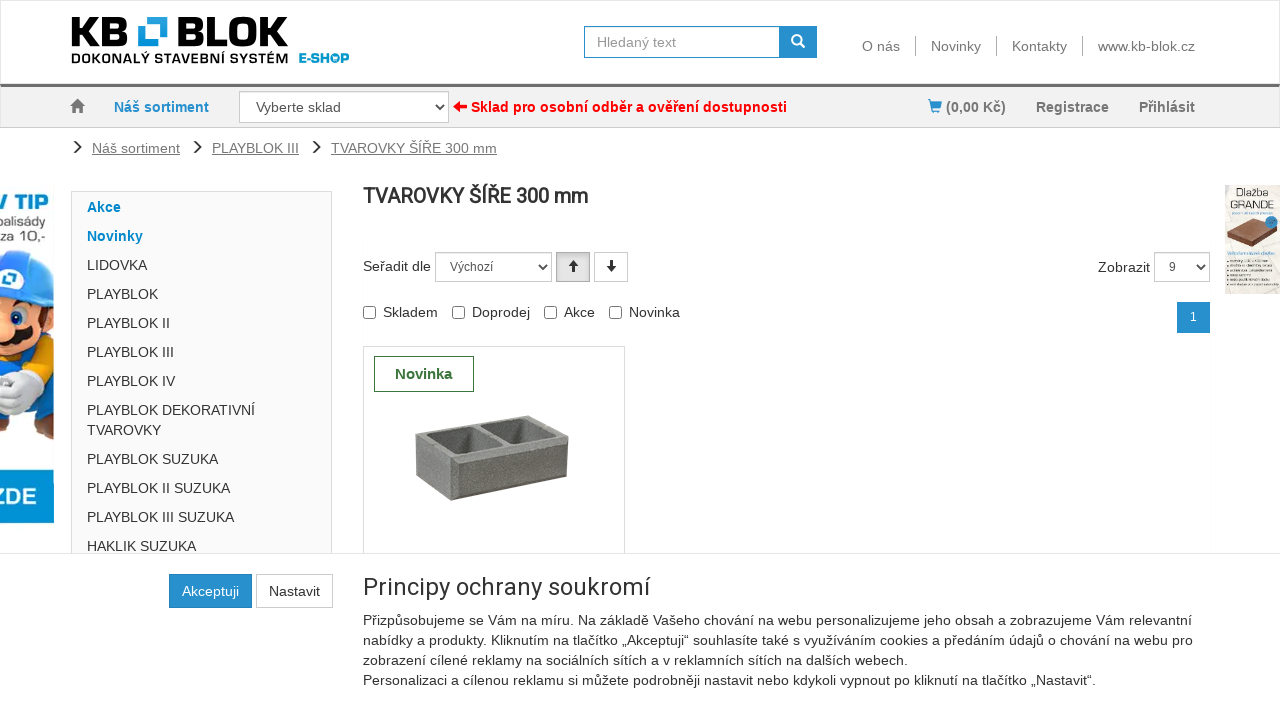

--- FILE ---
content_type: text/html; charset=utf-8
request_url: https://eshop.kb-blok.cz/kategorie/playblok-iii/tvarovky-sire-300-mm/
body_size: 23979
content:
<!DOCTYPE html>
<html id="ctl00_html1" xmlns="http://www.w3.org/1999/xhtml" lang="cs" xml:lang="cs">
<head id="ctl00_Head1"><script async src="https://www.googletagmanager.com/gtag/js?id=G-YJELHE1DP5"></script>
<script>
window.dataLayer = window.dataLayer || [];
function gtag(){dataLayer.push(arguments);}
gtag('js', new Date());

gtag('consent', 'default',   {'ad_storage': 'denied', 
                                            'ad_user_data': 'denied', 
                                            'ad_personalization': 'denied', 
                                            'analytics_storage': 'denied',
                                            'functionality_storage': 'denied',
                                            'personalization_storage': 'denied',
                                            'security_storage': 'denied',
                                            'anonymize_ip': true, 'client_id': 'j1ed543jgg0zvgj1en5qeyi3', 
                                            'debug_mode': false });
gtag('config', 'G-YJELHE1DP5');
</script>
<script>
gtag('event','view_item_list',{"user_id":"d41d8cd98f00b204e9800998ecf8427e","item_list_name":"PLAYBLOK III | TVAROVKY ŠÍŘE 300 mm","value":"PLAYBLOK III | TVAROVKY ŠÍŘE 300 mm","items":[{"item_id":"1H3F000101","item_name":"Betonová tvarovka hladká KBF III 30-7 A Přírodní","index":0,"price":127.05,"discount":0.0,"item_category":"PLAYBLOK III","item_category2":"TVAROVKY ŠÍŘE 300 mm"},{"item_id":"GA4F000101","item_name":"KBF III 30-7 A Červená","index":1,"price":141.57,"discount":0.0,"item_category":"PLAYBLOK III","item_category2":"TVAROVKY ŠÍŘE 300 mm"},{"item_id":"1B4F000101","item_name":"Betonová tvarovka hladká KBF III 30-7 A Hnědá","index":2,"price":141.57,"discount":0.0,"item_category":"PLAYBLOK III","item_category2":"TVAROVKY ŠÍŘE 300 mm"},{"item_id":"2B4F000101","item_name":"Betonová tvarovka hladká KBF III 30-7 A Černá","index":3,"price":141.57,"discount":0.0,"item_category":"PLAYBLOK III","item_category2":"TVAROVKY ŠÍŘE 300 mm"},{"item_id":"3B4F000101","item_name":"Betonová tvarovka hladká KBF III 30-7 A Žlutá","index":4,"price":141.57,"discount":0.0,"item_category":"PLAYBLOK III","item_category2":"TVAROVKY ŠÍŘE 300 mm"},{"item_id":"4B4F000101","item_name":"KBF III 30-7 A Bílá","index":5,"price":189.97,"discount":0.0,"item_category":"PLAYBLOK III","item_category2":"TVAROVKY ŠÍŘE 300 mm"},{"item_id":"5B4F000101","item_name":"Betonová tvarovka hladká KBF III 30-7 A Skořicová","index":6,"price":141.57,"discount":0.0,"item_category":"PLAYBLOK III","item_category2":"TVAROVKY ŠÍŘE 300 mm"}]});
</script>
<title>
	TVAROVKY ŠÍŘE 300 mm | KB-BLOK E-shop
</title><meta name="viewport" content="width=device-width, initial-scale=1.0, minimum-scale=1.0, maximum-scale=10.0" />
        <meta http-equiv="Content-Type" content="text/html; charset=utf-8" />
        <script type='text/javascript' src="/scripts/unbundled/jquery.min.js"></script>
        <link href="/app_themes/default/css/bootstrap.css" rel="stylesheet"/>
<link href="/app_themes/default/css/custom4.css" rel="stylesheet"/>
<link href="/app_themes/default/css/hovermenu.css" rel="stylesheet"/>
<link href="/app_themes/default/css/nivoslider.css" rel="stylesheet"/>
<link href="/app_themes/default/css/nivosliderdefault.css" rel="stylesheet"/>
<link href="/app_themes/default/css/owl.carousel.css" rel="stylesheet"/>

        <script src="/js?v=nwjBpsXW3YtrAMMFvdLV6XPJ6JaufwV_HSTl7k9ZWjw1" language="javascript" type="text/javascript"></script>
    <link rel="preconnect" href="https://www.google.com" crossorigin>
<link rel="dns-prefetch" href="https://www.google.com">

<link rel="preconnect" href="https://www.google-analytics.com" crossorigin>
<link rel="dns-prefetch" href="https://www.google-analytics.com">

<link rel="preconnect" href="https://analytics.google.com" crossorigin>
<link rel="dns-prefetch" href="https://analytics.google.com">

<link rel="preconnect" href="https://connect.facebook.net" crossorigin>
<link rel="dns-prefetch" href="https://connect.facebook.net">

<link rel='preconnect' href='https://fonts.gstatic.com' crossorigin>
<link rel="preload" href="https://fonts.googleapis.com/css?family=Roboto" as="style">
<link rel="stylesheet" href="https://fonts.googleapis.com/css?family=Roboto">

<link rel="preload" href="https://fonts.googleapis.com/css?family=Open+Sans:400,700" as="style">
<link rel="stylesheet" href="https://fonts.googleapis.com/css?family=Open+Sans:400,700">


<meta name="google-site-verification" content="sxcPAptjqSkqmDGDMwt9g1Et59Pj-fIAh6JLc-VD9eY" />
<meta name="description" content="PLAYBLOK III | TVAROVKY ŠÍŘE 300 mm" /><meta name="keywords" content="PLAYBLOK,III,|,TVAROVKY,ŠÍŘE,300,mm" /><meta name="author" content="KBBLOK_CZ" /><meta name="copyright" content="KBBLOK_CZ" /><meta name="robots" content="index,follow" /><meta name="googlebot" content="index,follow" /><!--[if lt IE 9]><script src="https://oss.maxcdn.com/html5shiv/3.7.2/html5shiv.min.js"></script><script src="https://oss.maxcdn.com/respond/1.4.2/respond.min.js"></script><![endif]--><link rel="shortcut icon" href="/favicon.ico" /><style type="text/css">
	.ctl00_ewpz1_mainTemplateCtrl_header_TCWebPartZone1Header_0 { border-color:Black;border-width:1px;border-style:Solid; }
	.ctl00_ewpz1_mainTemplateCtrl_header_TCWebPartZone2Header_0 { border-color:Black;border-width:1px;border-style:Solid; }
	.ctl00_ewpz1_mainTemplateCtrl_TemplateCtrl1_TCWebPartZone1_0 { border-color:Black;border-width:1px;border-style:Solid; }

</style></head>
<body id="ctl00_bodymaster">
    
    <form method="post" action="/kategorie/playblok-iii/tvarovky-sire-300-mm/" onsubmit="javascript:return WebForm_OnSubmit();" id="aspnetForm">
<div>
<input type="hidden" name="__WPPS" id="__WPPS" value="s" />
<input type="hidden" name="__EVENTTARGET" id="__EVENTTARGET" value="" />
<input type="hidden" name="__EVENTARGUMENT" id="__EVENTARGUMENT" value="" />
<input type="hidden" name="__LASTFOCUS" id="__LASTFOCUS" value="" />
<input type="hidden" name="__VIEWSTATE" id="__VIEWSTATE" value="/wEPZwUPOGRlMzJlMWI3Y2VhNGY0rrXM7SC8opXQa+BfxVycgaU58YAY/f+lUbb0i2FbU5Q=" />
</div>

<script type="text/javascript">
//<![CDATA[
var theForm = document.forms['aspnetForm'];
if (!theForm) {
    theForm = document.aspnetForm;
}
function __doPostBack(eventTarget, eventArgument) {
    if (!theForm.onsubmit || (theForm.onsubmit() != false)) {
        theForm.__EVENTTARGET.value = eventTarget;
        theForm.__EVENTARGUMENT.value = eventArgument;
        theForm.submit();
    }
}
//]]>
</script>


<script src="/WebResource.axd?d=h7qbjmUMWOAFPeZIq7lPS1nH0ucYBKQMdDmO-QHbEJEVlSyWCihwV01KBC_bKVagEyvIjDEWZdWEyFm_Ui6ginpJBHX5YPN5xZuzITqSjos1&amp;t=638901613900000000" type="text/javascript"></script>


<script type="text/javascript">
//<![CDATA[
var __cultureInfo = {"name":"cs-CZ","numberFormat":{"CurrencyDecimalDigits":2,"CurrencyDecimalSeparator":",","IsReadOnly":false,"CurrencyGroupSizes":[3],"NumberGroupSizes":[3],"PercentGroupSizes":[3],"CurrencyGroupSeparator":" ","CurrencySymbol":"Kč","NaNSymbol":"NaN","CurrencyNegativePattern":8,"NumberNegativePattern":1,"PercentPositivePattern":0,"PercentNegativePattern":0,"NegativeInfinitySymbol":"-∞","NegativeSign":"-","NumberDecimalDigits":2,"NumberDecimalSeparator":",","NumberGroupSeparator":" ","CurrencyPositivePattern":3,"PositiveInfinitySymbol":"∞","PositiveSign":"+","PercentDecimalDigits":2,"PercentDecimalSeparator":",","PercentGroupSeparator":" ","PercentSymbol":"%","PerMilleSymbol":"‰","NativeDigits":["0","1","2","3","4","5","6","7","8","9"],"DigitSubstitution":1},"dateTimeFormat":{"AMDesignator":"dop.","Calendar":{"MinSupportedDateTime":"\/Date(-62135596800000)\/","MaxSupportedDateTime":"\/Date(253402297199999)\/","AlgorithmType":1,"CalendarType":1,"Eras":[1],"TwoDigitYearMax":2049,"IsReadOnly":false},"DateSeparator":".","FirstDayOfWeek":1,"CalendarWeekRule":2,"FullDateTimePattern":"dddd d. MMMM yyyy H:mm:ss","LongDatePattern":"dddd d. MMMM yyyy","LongTimePattern":"H:mm:ss","MonthDayPattern":"d. MMMM","PMDesignator":"odp.","RFC1123Pattern":"ddd, dd MMM yyyy HH\u0027:\u0027mm\u0027:\u0027ss \u0027GMT\u0027","ShortDatePattern":"dd.MM.yyyy","ShortTimePattern":"H:mm","SortableDateTimePattern":"yyyy\u0027-\u0027MM\u0027-\u0027dd\u0027T\u0027HH\u0027:\u0027mm\u0027:\u0027ss","TimeSeparator":":","UniversalSortableDateTimePattern":"yyyy\u0027-\u0027MM\u0027-\u0027dd HH\u0027:\u0027mm\u0027:\u0027ss\u0027Z\u0027","YearMonthPattern":"MMMM yyyy","AbbreviatedDayNames":["ne","po","út","st","čt","pá","so"],"ShortestDayNames":["ne","po","út","st","čt","pá","so"],"DayNames":["neděle","pondělí","úterý","středa","čtvrtek","pátek","sobota"],"AbbreviatedMonthNames":["led","úno","bře","dub","kvě","čvn","čvc","srp","zář","říj","lis","pro",""],"MonthNames":["leden","únor","březen","duben","květen","červen","červenec","srpen","září","říjen","listopad","prosinec",""],"IsReadOnly":false,"NativeCalendarName":"Gregoriánský kalendář","AbbreviatedMonthGenitiveNames":["led","úno","bře","dub","kvě","čvn","čvc","srp","zář","říj","lis","pro",""],"MonthGenitiveNames":["ledna","února","března","dubna","května","června","července","srpna","září","října","listopadu","prosince",""]},"eras":[1,"n. l.",null,0]};//]]>
</script>

<script src="/ScriptResource.axd?d=JaixW9IkBDMQ17HJtFQTGipzZ-pOV-h-7y58C66v4SYROJKHyuAT8oi2C8o7YM-efHf9_-iMcg2p-Kh8a1MP2sHCm9THRWahu0ZzjxOAdR6dn_uYcawoqJlRoz6HfN0rlwnssNGqZWbPQIhNdvoSK4notSPMaB9mp-ommQIlPd-fpJaQbUype5_GZqeDq2iN0&amp;t=5c0e0825" type="text/javascript"></script>
<script type="text/javascript">
//<![CDATA[
if (typeof(Sys) === 'undefined') throw new Error('ASP.NET Ajax client-side framework failed to load.');
//]]>
</script>

<script src="/ScriptResource.axd?d=htSwrNMJstZCnPamJGwIrsAc1al-bx7c73891OB8dkQ8MhTsLKYhsJhg6ikfIAE652qTb9hJQlnvrOvFatp1hrHHUWMYORaAh9Hlz0htkPcruyZEMNmDoaSMgRvHNpA_a2m8LEhEyoTMfVbc5H_T0DDNLPfxrwtafY8fygYpVPPfcEoziO0_G7hh2udYlQb00&amp;t=5c0e0825" type="text/javascript"></script>
<script type="text/javascript">
//<![CDATA[
var PageMethods = function() {
PageMethods.initializeBase(this);
this._timeout = 0;
this._userContext = null;
this._succeeded = null;
this._failed = null;
}
PageMethods.prototype = {
_get_path:function() {
 var p = this.get_path();
 if (p) return p;
 else return PageMethods._staticInstance.get_path();},
GetAutoCompleteSearchTextDiskSystems:function(prefixText,count,contextKey,succeededCallback, failedCallback, userContext) {
/// <param name="prefixText" type="String">System.String</param>
/// <param name="count" type="Number">System.Int32</param>
/// <param name="contextKey" type="String">System.String</param>
/// <param name="succeededCallback" type="Function" optional="true" mayBeNull="true"></param>
/// <param name="failedCallback" type="Function" optional="true" mayBeNull="true"></param>
/// <param name="userContext" optional="true" mayBeNull="true"></param>
return this._invoke(this._get_path(), 'GetAutoCompleteSearchTextDiskSystems',false,{prefixText:prefixText,count:count,contextKey:contextKey},succeededCallback,failedCallback,userContext); },
GetAutoCompleteSearchTextDOLTAK2025:function(prefixText,count,contextKey,succeededCallback, failedCallback, userContext) {
/// <param name="prefixText" type="String">System.String</param>
/// <param name="count" type="Number">System.Int32</param>
/// <param name="contextKey" type="String">System.String</param>
/// <param name="succeededCallback" type="Function" optional="true" mayBeNull="true"></param>
/// <param name="failedCallback" type="Function" optional="true" mayBeNull="true"></param>
/// <param name="userContext" optional="true" mayBeNull="true"></param>
return this._invoke(this._get_path(), 'GetAutoCompleteSearchTextDOLTAK2025',false,{prefixText:prefixText,count:count,contextKey:contextKey},succeededCallback,failedCallback,userContext); },
GetAutoCompleteSearchTextTOPWET:function(prefixText,count,contextKey,succeededCallback, failedCallback, userContext) {
/// <param name="prefixText" type="String">System.String</param>
/// <param name="count" type="Number">System.Int32</param>
/// <param name="contextKey" type="String">System.String</param>
/// <param name="succeededCallback" type="Function" optional="true" mayBeNull="true"></param>
/// <param name="failedCallback" type="Function" optional="true" mayBeNull="true"></param>
/// <param name="userContext" optional="true" mayBeNull="true"></param>
return this._invoke(this._get_path(), 'GetAutoCompleteSearchTextTOPWET',false,{prefixText:prefixText,count:count,contextKey:contextKey},succeededCallback,failedCallback,userContext); },
GetAutoCompleteSearchTextSTART2022:function(prefixText,count,contextKey,succeededCallback, failedCallback, userContext) {
/// <param name="prefixText" type="String">System.String</param>
/// <param name="count" type="Number">System.Int32</param>
/// <param name="contextKey" type="String">System.String</param>
/// <param name="succeededCallback" type="Function" optional="true" mayBeNull="true"></param>
/// <param name="failedCallback" type="Function" optional="true" mayBeNull="true"></param>
/// <param name="userContext" optional="true" mayBeNull="true"></param>
return this._invoke(this._get_path(), 'GetAutoCompleteSearchTextSTART2022',false,{prefixText:prefixText,count:count,contextKey:contextKey},succeededCallback,failedCallback,userContext); },
GetAutoCompleteSearchText:function(prefixText,count,contextKey,succeededCallback, failedCallback, userContext) {
/// <param name="prefixText" type="String">System.String</param>
/// <param name="count" type="Number">System.Int32</param>
/// <param name="contextKey" type="String">System.String</param>
/// <param name="succeededCallback" type="Function" optional="true" mayBeNull="true"></param>
/// <param name="failedCallback" type="Function" optional="true" mayBeNull="true"></param>
/// <param name="userContext" optional="true" mayBeNull="true"></param>
return this._invoke(this._get_path(), 'GetAutoCompleteSearchText',false,{prefixText:prefixText,count:count,contextKey:contextKey},succeededCallback,failedCallback,userContext); },
PostAutoCompleteSearchAddToCart:function(itemId,quantity,succeededCallback, failedCallback, userContext) {
/// <param name="itemId" type="String">System.String</param>
/// <param name="quantity" type="Number">System.Double</param>
/// <param name="succeededCallback" type="Function" optional="true" mayBeNull="true"></param>
/// <param name="failedCallback" type="Function" optional="true" mayBeNull="true"></param>
/// <param name="userContext" optional="true" mayBeNull="true"></param>
return this._invoke(this._get_path(), 'PostAutoCompleteSearchAddToCart',false,{itemId:itemId,quantity:quantity},succeededCallback,failedCallback,userContext); },
CategoryGridGetRows:function(currpage,pagerows,succeededCallback, failedCallback, userContext) {
/// <param name="currpage" type="Number">System.Int32</param>
/// <param name="pagerows" type="Number">System.Int32</param>
/// <param name="succeededCallback" type="Function" optional="true" mayBeNull="true"></param>
/// <param name="failedCallback" type="Function" optional="true" mayBeNull="true"></param>
/// <param name="userContext" optional="true" mayBeNull="true"></param>
return this._invoke(this._get_path(), 'CategoryGridGetRows',false,{currpage:currpage,pagerows:pagerows},succeededCallback,failedCallback,userContext); }}
PageMethods.registerClass('PageMethods',Sys.Net.WebServiceProxy);
PageMethods._staticInstance = new PageMethods();
PageMethods.set_path = function(value) {
PageMethods._staticInstance.set_path(value); }
PageMethods.get_path = function() { 
/// <value type="String" mayBeNull="true">The service url.</value>
return PageMethods._staticInstance.get_path();}
PageMethods.set_timeout = function(value) {
PageMethods._staticInstance.set_timeout(value); }
PageMethods.get_timeout = function() { 
/// <value type="Number">The service timeout.</value>
return PageMethods._staticInstance.get_timeout(); }
PageMethods.set_defaultUserContext = function(value) { 
PageMethods._staticInstance.set_defaultUserContext(value); }
PageMethods.get_defaultUserContext = function() { 
/// <value mayBeNull="true">The service default user context.</value>
return PageMethods._staticInstance.get_defaultUserContext(); }
PageMethods.set_defaultSucceededCallback = function(value) { 
 PageMethods._staticInstance.set_defaultSucceededCallback(value); }
PageMethods.get_defaultSucceededCallback = function() { 
/// <value type="Function" mayBeNull="true">The service default succeeded callback.</value>
return PageMethods._staticInstance.get_defaultSucceededCallback(); }
PageMethods.set_defaultFailedCallback = function(value) { 
PageMethods._staticInstance.set_defaultFailedCallback(value); }
PageMethods.get_defaultFailedCallback = function() { 
/// <value type="Function" mayBeNull="true">The service default failed callback.</value>
return PageMethods._staticInstance.get_defaultFailedCallback(); }
PageMethods.set_enableJsonp = function(value) { PageMethods._staticInstance.set_enableJsonp(value); }
PageMethods.get_enableJsonp = function() { 
/// <value type="Boolean">Specifies whether the service supports JSONP for cross domain calling.</value>
return PageMethods._staticInstance.get_enableJsonp(); }
PageMethods.set_jsonpCallbackParameter = function(value) { PageMethods._staticInstance.set_jsonpCallbackParameter(value); }
PageMethods.get_jsonpCallbackParameter = function() { 
/// <value type="String">Specifies the parameter name that contains the callback function name for a JSONP request.</value>
return PageMethods._staticInstance.get_jsonpCallbackParameter(); }
PageMethods.set_path("./");
PageMethods.GetAutoCompleteSearchTextDiskSystems= function(prefixText,count,contextKey,onSuccess,onFailed,userContext) {
/// <param name="prefixText" type="String">System.String</param>
/// <param name="count" type="Number">System.Int32</param>
/// <param name="contextKey" type="String">System.String</param>
/// <param name="succeededCallback" type="Function" optional="true" mayBeNull="true"></param>
/// <param name="failedCallback" type="Function" optional="true" mayBeNull="true"></param>
/// <param name="userContext" optional="true" mayBeNull="true"></param>
PageMethods._staticInstance.GetAutoCompleteSearchTextDiskSystems(prefixText,count,contextKey,onSuccess,onFailed,userContext); }
PageMethods.GetAutoCompleteSearchTextDOLTAK2025= function(prefixText,count,contextKey,onSuccess,onFailed,userContext) {
/// <param name="prefixText" type="String">System.String</param>
/// <param name="count" type="Number">System.Int32</param>
/// <param name="contextKey" type="String">System.String</param>
/// <param name="succeededCallback" type="Function" optional="true" mayBeNull="true"></param>
/// <param name="failedCallback" type="Function" optional="true" mayBeNull="true"></param>
/// <param name="userContext" optional="true" mayBeNull="true"></param>
PageMethods._staticInstance.GetAutoCompleteSearchTextDOLTAK2025(prefixText,count,contextKey,onSuccess,onFailed,userContext); }
PageMethods.GetAutoCompleteSearchTextTOPWET= function(prefixText,count,contextKey,onSuccess,onFailed,userContext) {
/// <param name="prefixText" type="String">System.String</param>
/// <param name="count" type="Number">System.Int32</param>
/// <param name="contextKey" type="String">System.String</param>
/// <param name="succeededCallback" type="Function" optional="true" mayBeNull="true"></param>
/// <param name="failedCallback" type="Function" optional="true" mayBeNull="true"></param>
/// <param name="userContext" optional="true" mayBeNull="true"></param>
PageMethods._staticInstance.GetAutoCompleteSearchTextTOPWET(prefixText,count,contextKey,onSuccess,onFailed,userContext); }
PageMethods.GetAutoCompleteSearchTextSTART2022= function(prefixText,count,contextKey,onSuccess,onFailed,userContext) {
/// <param name="prefixText" type="String">System.String</param>
/// <param name="count" type="Number">System.Int32</param>
/// <param name="contextKey" type="String">System.String</param>
/// <param name="succeededCallback" type="Function" optional="true" mayBeNull="true"></param>
/// <param name="failedCallback" type="Function" optional="true" mayBeNull="true"></param>
/// <param name="userContext" optional="true" mayBeNull="true"></param>
PageMethods._staticInstance.GetAutoCompleteSearchTextSTART2022(prefixText,count,contextKey,onSuccess,onFailed,userContext); }
PageMethods.GetAutoCompleteSearchText= function(prefixText,count,contextKey,onSuccess,onFailed,userContext) {
/// <param name="prefixText" type="String">System.String</param>
/// <param name="count" type="Number">System.Int32</param>
/// <param name="contextKey" type="String">System.String</param>
/// <param name="succeededCallback" type="Function" optional="true" mayBeNull="true"></param>
/// <param name="failedCallback" type="Function" optional="true" mayBeNull="true"></param>
/// <param name="userContext" optional="true" mayBeNull="true"></param>
PageMethods._staticInstance.GetAutoCompleteSearchText(prefixText,count,contextKey,onSuccess,onFailed,userContext); }
PageMethods.PostAutoCompleteSearchAddToCart= function(itemId,quantity,onSuccess,onFailed,userContext) {
/// <param name="itemId" type="String">System.String</param>
/// <param name="quantity" type="Number">System.Double</param>
/// <param name="succeededCallback" type="Function" optional="true" mayBeNull="true"></param>
/// <param name="failedCallback" type="Function" optional="true" mayBeNull="true"></param>
/// <param name="userContext" optional="true" mayBeNull="true"></param>
PageMethods._staticInstance.PostAutoCompleteSearchAddToCart(itemId,quantity,onSuccess,onFailed,userContext); }
PageMethods.CategoryGridGetRows= function(currpage,pagerows,onSuccess,onFailed,userContext) {
/// <param name="currpage" type="Number">System.Int32</param>
/// <param name="pagerows" type="Number">System.Int32</param>
/// <param name="succeededCallback" type="Function" optional="true" mayBeNull="true"></param>
/// <param name="failedCallback" type="Function" optional="true" mayBeNull="true"></param>
/// <param name="userContext" optional="true" mayBeNull="true"></param>
PageMethods._staticInstance.CategoryGridGetRows(currpage,pagerows,onSuccess,onFailed,userContext); }
var gtc = Sys.Net.WebServiceProxy._generateTypedConstructor;
Type.registerNamespace('WebCtrlLib');
if (typeof(WebCtrlLib.CategoryGridItem) === 'undefined') {
WebCtrlLib.CategoryGridItem=gtc("WebCtrlLib.CategoryGridItem");
WebCtrlLib.CategoryGridItem.registerClass('WebCtrlLib.CategoryGridItem');
}
function WebForm_OnSubmit() {
null;
return true;
}
//]]>
</script>

<div>

	<input type="hidden" name="__VIEWSTATEGENERATOR" id="__VIEWSTATEGENERATOR" value="9E3BDDCF" />
</div>
        <script type="text/javascript">
//<![CDATA[
Sys.WebForms.PageRequestManager._initialize('ctl00$ScriptManager1', 'aspnetForm', ['tctl00$ewpz1$mainTemplateCtrl$header$updatePanelCart3c','','tctl00$ewpz1$mainTemplateCtrl$header$SearchNavBar2$upDocumentType','','tctl00$ewpz1$mainTemplateCtrl$header$updatePanelCart2','','tctl00$ewpz1$mainTemplateCtrl$header$updatePanelCart1','','tctl00$ewpz1$mainTemplateCtrl$header$SearchNavBar3$upDocumentType','','tctl00$ewpz1$mainTemplateCtrl$TemplateCtrl1$SearchNavBar2$upDocumentType','','tctl00$ewpz1$mainTemplateCtrl$updatePanelMain','','tctl00$ewpz1$mainTemplateCtrl$footer$updatePanelCart3b','','tctl00$updatePanel1',''], ['ctl00$ScriptManager1',''], [], 90, 'ctl00');
//]]>
</script>
<input type="hidden" name="ctl00$ScriptManager1" id="ctl00_ScriptManager1" />
<script type="text/javascript">
//<![CDATA[
Sys.Application.setServerId("ctl00_ScriptManager1", "ctl00$ScriptManager1");
Sys.Application._enableHistoryInScriptManager();
//]]>
</script>

        <script language="JavaScript" type="text/javascript">
            var prm = Sys.WebForms.PageRequestManager.getInstance();
            prm.add_initializeRequest(InitializeRequest);
            prm.add_endRequest(EndRequest);
        </script>

        <span id="ctl00_webPartManager1"></span>
        

        

        

        <div class='maindiv-null'>
            <div id="megadiv-null">
                <div id="ctl00_ewpz1_mainTemplateCtrl">
	<div id="ctl00_ewpz1_mainTemplateCtrl_header">
		

<div id="ctl00_ewpz1_mainTemplateCtrl_header_updatePanelCart3c">
			    								
		<div id="ctl00_ewpz1_mainTemplateCtrl_header_FormCookiesManager1">
				<div id="ctl00_ewpz1_mainTemplateCtrl_header_FormCookiesManager1_pnCmNavBar" class="navbar navbar-default navbar-fixed-bottom" style="z-index: 10000;">
					
	<div id="ctl00_ewpz1_mainTemplateCtrl_header_FormCookiesManager1_pnCookiesManager" class="container">
						
		<div class='row'>
			<div class='col-sm-4 col-md-3 text-right' style='margin-top: 20px;'>
				<p>
        	        		<a id="ctl00_ewpz1_mainTemplateCtrl_header_FormCookiesManager1_BnCmAccept" class="btn btn-primary" href="javascript:__doPostBack(&#39;ctl00$ewpz1$mainTemplateCtrl$header$FormCookiesManager1$BnCmAccept&#39;,&#39;&#39;)">Akceptuji</a>
		                	<a id="ctl00_ewpz1_mainTemplateCtrl_header_FormCookiesManager1_BnCmSettings" class="btn btn-default" href="javascript:__doPostBack(&#39;ctl00$ewpz1$mainTemplateCtrl$header$FormCookiesManager1$BnCmSettings&#39;,&#39;&#39;)">Nastavit</a>
				</p>
			</div>
			<div class='col-sm-8 col-md-9' style='max-height: 200px;overflow-y: auto;'>
				<h3>Principy ochrany soukromí</h3>
				<p>
					Přizpůsobujeme se Vám na míru. Na základě Vašeho chování na webu personalizujeme jeho obsah a zobrazujeme Vám relevantní nabídky a produkty. 
					Kliknutím na tlačítko „Akceptuji“ souhlasíte také s využíváním cookies a předáním údajů o chování na webu pro zobrazení cílené reklamy na sociálních sítích a v reklamních sítích na dalších webech. 
					<br/>
					Personalizaci a cílenou reklamu si můžete podrobněji nastavit nebo kdykoli vypnout po kliknutí na tlačítko „Nastavit“.<br/>
					<br/>
				</p>
			</div>
		</div>
	
					</div>

	<div id="ctl00_ewpz1_mainTemplateCtrl_header_FormCookiesManager1_pnCookiesManagerSettings" class="hide">
						
		<div class='row'>
			<div class='col-sm-4 col-md-3 text-right' style='margin-top: 20px;'>
				<p>
        				<a id="ctl00_ewpz1_mainTemplateCtrl_header_FormCookiesManager1_BnCmSave" class="btn btn-primary" href="javascript:__doPostBack(&#39;ctl00$ewpz1$mainTemplateCtrl$header$FormCookiesManager1$BnCmSave&#39;,&#39;&#39;)">Uložit nastavení</a>
                			<a id="ctl00_ewpz1_mainTemplateCtrl_header_FormCookiesManager1_BnCmBack" class="btn btn-default" href="javascript:__doPostBack(&#39;ctl00$ewpz1$mainTemplateCtrl$header$FormCookiesManager1$BnCmBack&#39;,&#39;&#39;)">Zpět</a>
				</p>
			</div>
			<div class='col-sm-8 col-md-9'>
				<h3>Nastavení soukromí</h3>
				<p>
					Změny nastavení se projeví pouze pro prohlížeč a zařízení, které právě používáte.
				</p>
				<p>
					<span class="noborder" disabled>
						<input type="checkbox" class="noborder" checked="checked" disabled><label><strong>Vyžadováno</strong> - Cookies nezbytné pro fungování webu</label>
					</span><br/>
					Umožnuje základní funkcionalitu webu jako jeho procházení nebo přihlašování uživatelů<br/>
					<br/>
					<span class="noborder"><input id="ctl00_ewpz1_mainTemplateCtrl_header_FormCookiesManager1_cbCmAnalytics" type="checkbox" name="ctl00$ewpz1$mainTemplateCtrl$header$FormCookiesManager1$cbCmAnalytics" class="noborder" /><label for="ctl00_ewpz1_mainTemplateCtrl_header_FormCookiesManager1_cbCmAnalytics">Analytické cookies</label></span><br/>
					Umožnuje nám vylepšit naše stránky podle toho, jak je používáte.<br/>
					<br/>
					<span class="noborder"><input id="ctl00_ewpz1_mainTemplateCtrl_header_FormCookiesManager1_cbCmMarketing" type="checkbox" name="ctl00$ewpz1$mainTemplateCtrl$header$FormCookiesManager1$cbCmMarketing" class="noborder" /><label for="ctl00_ewpz1_mainTemplateCtrl_header_FormCookiesManager1_cbCmMarketing">Cookies pro remarketing</label></span><br/>
					Tyto cookies jsou využívány reklamními a sociálními sítěmi pro úpravu zobrazovaných reklam tak, aby pro vás byly zajímavé.<br/>
					<br/>
					
				</p>
			</div>
		</div>
	
					</div>

				</div>
			</div>                                 
	
		</div>

<div>

		</div>

<nav class="navbar navbar-default navbar-top" role="navigation">
    <div class="container">
        <div class="navbar-header navbar-left logo">
            
            <a href="/"><img src="/userdata/images/kb-blok.png" alt="KB-BLOK"/></a>
            
        </div>

        <div class="collapse navbar-collapse navbar-right" id="bs-example-navbar-collapse-3">
            <ul class="nav navbar-nav navbar-right">
                <li><a href='/o-nas.aspx'>O nás</a></li>
                <li><a href='/aktualita/'>Novinky</a></li>
                <li><a href='/dokument/kontakt/'>Kontakty</a></li>
                <li><a class="last-link" href='http://www.kb-blok.cz'>www.kb-blok.cz</a></li>
            </ul>
        </div>
        <!-- /.navbar-collapse -->

        <div class="navbar-header navbar-right">
            <div class="navbar-form navbar-left hidden-xs" role="search">
                <div id="ctl00_ewpz1_mainTemplateCtrl_header_SearchNavBar2">
			<div id="ctl00_ewpz1_mainTemplateCtrl_header_SearchNavBar2_upDocumentType">
				<div class='input-group'><input name="ctl00$ewpz1$mainTemplateCtrl$header$SearchNavBar2$tbSearchText" type="search" id="ctl00_ewpz1_mainTemplateCtrl_header_SearchNavBar2_tbSearchText" class="form-control searchnavbar-input" placeholder="Hledaný text" /><input type="hidden" name="ctl00$ewpz1$mainTemplateCtrl$header$SearchNavBar2$extenderSearchText_ClientState" id="ctl00_ewpz1_mainTemplateCtrl_header_SearchNavBar2_extenderSearchText_ClientState" /><span class='input-group-btn'><a id="ctl00_ewpz1_mainTemplateCtrl_header_SearchNavBar2_BnVyhledat1" class="btn btn-default btn-search" aria-label="Vyhledat" href="javascript:__doPostBack(&#39;ctl00$ewpz1$mainTemplateCtrl$header$SearchNavBar2$BnVyhledat1&#39;,&#39;&#39;)" style="cursor:pointer;"><span class='glyphicon glyphicon-search'></span></a></span></div>
			</div>
		</div>
            </div>
	</div>


    </div>
    <!-- /.container -->
</nav>


<nav class="navbar navbar-default navbar-bottom" role="navigation">
    <div class="container-fluid">
    <div class="container">
        <div class="navbar-header">
            <div id="ctl00_ewpz1_mainTemplateCtrl_header_updatePanelCart2">
			    								
                     <a class='navbar-toggle btn visible-xs visible-sm' href='/webform5.aspx'><span class='glyphicon glyphicon-shopping-cart'></span>&nbsp;0,00&nbsp;Kč</a>
                
		</div>
            <button type="button" class="navbar-toggle visible-xs visible-sm left" data-toggle="collapse" data-target=".sidebar-navbar-collapse">
              <span class="sr-only">Toggle navigation</span>
              <span class="icon-bar"></span>
              <span class="icon-bar"></span>
              <span class="icon-bar"></span>
              <span class="icon-bar"></span>
            </button>
            <div id="ctl00_ewpz1_mainTemplateCtrl_header_TCWebPartZone1Header">
			<div id="WebPart_TreeTopNavBar1">
				<ul class='nav navbar-nav navbar-left topmenu visible-md visible-lg'><li><a href='/'><span class='glyphicon glyphicon-home'></span></a><li class='blue'><a href='/kategorie/lidovka/'>Náš sortiment</a><li class='store-select'><select name="ctl00$webPartManager1$TreeTopNavBar1$storeSelectorNavBar$ddlStores" onchange="javascript:setTimeout(&#39;__doPostBack(\&#39;ctl00$webPartManager1$TreeTopNavBar1$storeSelectorNavBar$ddlStores\&#39;,\&#39;\&#39;)&#39;, 0)" id="ctl00_webPartManager1_TreeTopNavBar1_storeSelectorNavBar_ddlStores" class="form-control width-auto inline">
					<option selected="selected" value="" disabled="true">Vyberte sklad</option>
					<option value="1001">Postoloprty v&#253;robn&#237; z&#225;vod</option>
					<option value="1213">Česk&#233; Budějovice</option>
					<option value="1203">Chlumec n. Cidlinou</option>
					<option value="1212">Kadaň</option>
					<option value="1208">Libochovice</option>
					<option value="1211">Loděnice</option>
					<option value="1207">Louny</option>
					<option value="1202">N&#253;řany</option>
					<option value="1215">Pacov</option>
					<option value="1205">Praha </option>
					<option value="1217">Toužim</option>
					<option value="1209">&#218;st&#237; nad Labem</option>
					<option value="1216">Zlonice</option>
					<option value="1210">Žatec</option>

				</select> <span><strong><span class='glyphicon glyphicon-arrow-left' style='color: red'></span> <span style='color: red'>Sklad pro osobní odběr a ověření dostupnosti</span></strong></span></li></ul>
			</div><div id="WebPart_TreeConnectionProvider1">
				<div id="ctl00_webPartManager1_TreeConnectionProvider1">

				</div>
			</div>
		</div>

		<span class='visible-xs visible-sm left store-select2'>
			<ul>
				<li class='store-select'><select name="ctl00$ewpz1$mainTemplateCtrl$header$ctl04$ddlStores" onchange="javascript:setTimeout(&#39;__doPostBack(\&#39;ctl00$ewpz1$mainTemplateCtrl$header$ctl04$ddlStores\&#39;,\&#39;\&#39;)&#39;, 0)" id="ctl00_ewpz1_mainTemplateCtrl_header_ctl04_ddlStores" class="form-control width-auto inline">
			<option selected="selected" value="" disabled="true">Vyberte sklad</option>
			<option value="1001">Postoloprty v&#253;robn&#237; z&#225;vod</option>
			<option value="1213">Česk&#233; Budějovice</option>
			<option value="1203">Chlumec n. Cidlinou</option>
			<option value="1212">Kadaň</option>
			<option value="1208">Libochovice</option>
			<option value="1211">Loděnice</option>
			<option value="1207">Louny</option>
			<option value="1202">N&#253;řany</option>
			<option value="1215">Pacov</option>
			<option value="1205">Praha </option>
			<option value="1217">Toužim</option>
			<option value="1209">&#218;st&#237; nad Labem</option>
			<option value="1216">Zlonice</option>
			<option value="1210">Žatec</option>

		</select> <span><strong><span class='glyphicon glyphicon-arrow-left' style='color: red'></span> <span style='color: red'>Sklad pro osobní odběr a ověření dostupnosti</span></strong></span></li>
			</ul>
		</span>


            <button type="button" class="navbar-toggle" data-toggle="collapse" data-target="#bs-example-navbar-collapse-1">
                <span class="sr-only">Toggle navigation</span>
                <span class="glyphicon glyphicon-user"></span>
            </button>

        </div>
        <div class="collapse navbar-collapse" id="bs-example-navbar-collapse-1">            
	    <ul class="nav navbar-nav navbar-right">
                <li class='navbarregister bnregister'><a href='/webform4.aspx?return_url=mainform.aspx'>Registrace</a></li><li class='bnlogin'><a id="ctl00_ewpz1_mainTemplateCtrl_header_LoginNavBar_BnLoginForm" class="last-link" href="javascript:__doPostBack(&#39;ctl00$ewpz1$mainTemplateCtrl$header$LoginNavBar$BnLoginForm&#39;,&#39;&#39;)"><span class='glyphicon glyphicon-user'></span> <span class='navbar-login-text'> Přihlásit</span></a></li>
            </ul>
            <div id="ctl00_ewpz1_mainTemplateCtrl_header_updatePanelCart1">
			    								
                    <ul class="nav navbar-nav navbar-right visible-md visible-lg">
			<li class='bncart'><a href='/webform5.aspx'><span class='glyphicon glyphicon-shopping-cart'></span> (0,00&nbsp;Kč)</a></li>
                    </ul>
		        
		</div>
            
		<div class="right" style="margin-top: 3px;">
	    		<div id="ctl00_ewpz1_mainTemplateCtrl_header_SearchNavBar3">
			<div id="ctl00_ewpz1_mainTemplateCtrl_header_SearchNavBar3_upDocumentType">
				<div class='input-group'><input name="ctl00$ewpz1$mainTemplateCtrl$header$SearchNavBar3$tbSearchText" type="search" id="ctl00_ewpz1_mainTemplateCtrl_header_SearchNavBar3_tbSearchText" class="form-control searchnavbar-input" placeholder="Hledaný text" /><input type="hidden" name="ctl00$ewpz1$mainTemplateCtrl$header$SearchNavBar3$extenderSearchText_ClientState" id="ctl00_ewpz1_mainTemplateCtrl_header_SearchNavBar3_extenderSearchText_ClientState" /><span class='input-group-btn'><a id="ctl00_ewpz1_mainTemplateCtrl_header_SearchNavBar3_BnVyhledat1" class="btn btn-default btn-search" aria-label="Vyhledat" href="javascript:__doPostBack(&#39;ctl00$ewpz1$mainTemplateCtrl$header$SearchNavBar3$BnVyhledat1&#39;,&#39;&#39;)" style="cursor:pointer;"><span class='glyphicon glyphicon-search'></span></a></span></div>
			</div>
		</div>
		</div>
        </div>
   </div>
   </div>
</nav>
<div class="container-fluid categorynavbar">
    <div class="container">
        <div class="row">
            <div class="col-xs-12">
            <div id="ctl00_ewpz1_mainTemplateCtrl_header_TCWebPartZone2Header">
			<div id="WebPart_TreeTopHoverNavBar1">
				<ul data-target='MS30000101' class='hidden-xs hovermenu hovercat tab1' ><li class='clear3' class='clear4'><div class='divhoverimg2'><span class='listek'></span></div><div class='divhovercat2'><a href='/kategorie/playblok/tvarovky-sire-200-mm-/'>TVAROVKY Š&#205;ŘE 200 mm </a></div><br clear='all'/></li><li><div class='divhoverimg2'><span class='listek'></span></div><div class='divhovercat2'><a href='/kategorie/playblok/tvarovky-sire-300-mm/'>TVAROVKY Š&#205;ŘE 300 mm</a></div><br clear='all'/></li><li><div class='divhoverimg2'><span class='listek'></span></div><div class='divhovercat2'><a href='/kategorie/playblok/tvarovky-sire-400-mm/'>TVAROVKY Š&#205;ŘE 400 mm</a></div><br clear='all'/></li><li class='clear3'><div class='divhoverimg2'><span class='listek'></span></div><div class='divhovercat2'><a href='/kategorie/playblok/vencove-tvarovky/'>VĚNCOV&#201; TVAROVKY</a></div><br clear='all'/></li><li class='clear4'><div class='divhoverimg2'><span class='listek'></span></div><div class='divhovercat2'><a href='/kategorie/playblok/obkladove-tvarovky/'>OBKLADOV&#201; TVAROVKY</a></div><br clear='all'/></li></ul><ul data-target='LT30000101' class='hidden-xs hovermenu hovercat tab1' ><li class='clear3' class='clear4'><div class='divhoverimg2'><span class='listek'></span></div><div class='divhovercat2'><a href='/kategorie/playblok-ii/tvarovky-sire-150-mm/'>TVAROVKY Š&#205;ŘE 150 mm</a></div><br clear='all'/></li><li><div class='divhoverimg2'><span class='listek'></span></div><div class='divhovercat2'><a href='/kategorie/playblok-ii/tvarovky-sire-200-mm/'>TVAROVKY Š&#205;ŘE 200 mm</a></div><br clear='all'/></li><li><div class='divhoverimg2'><span class='listek'></span></div><div class='divhovercat2'><a href='/kategorie/playblok-ii/tvarovky-sire-300-mm/'>TVAROVKY Š&#205;ŘE 300 mm</a></div><br clear='all'/></li></ul><ul data-target='87K0000101' class='hidden-xs hovermenu hovercat tab1' ><li class='clear3' class='clear4'><div class='divhoverimg2'><span class='listek'></span></div><div class='divhovercat2'><a href='/kategorie/playblok-iii/tvarovky-sire-200-mm/'>TVAROVKY Š&#205;ŘE 200 mm</a></div><br clear='all'/></li><li><div class='divhoverimg2'><span class='listek'></span></div><div class='divhovercat2'><a href='/kategorie/playblok-iii/tvarovky-sire-300-mm/'>TVAROVKY Š&#205;ŘE 300 mm</a></div><br clear='all'/></li></ul><ul data-target='A7Z1000101' class='hidden-xs hovermenu hovercat tab1' ><li class='clear3' class='clear4'><div class='divhoverimg2'><span class='listek'></span></div><div class='divhovercat2'><a href='/kategorie/playblok-iv/tvarovky-sire-200-mm/'>TVAROVKY Š&#205;ŘE 200 mm</a></div><br clear='all'/></li></ul><ul data-target='1W30000101' class='hidden-xs hovermenu hovercat tab1' ><li class='clear3' class='clear4'><div class='divhoverimg2'><span class='listek'></span></div><div class='divhovercat2'><a href='/kategorie/playblok-dekorativni-tvarovky/apollo/'>APOLLO</a></div><br clear='all'/></li><li><div class='divhoverimg2'><span class='listek'></span></div><div class='divhovercat2'><a href='/kategorie/playblok-dekorativni-tvarovky/osteon/'>OSTEON</a></div><br clear='all'/></li><li><div class='divhoverimg2'><span class='listek'></span></div><div class='divhovercat2'><a href='/kategorie/playblok-dekorativni-tvarovky/olympia/'>OLYMPIA</a></div><br clear='all'/></li><li class='clear3'><div class='divhoverimg2'><span class='listek'></span></div><div class='divhovercat2'><a href='/kategorie/playblok-dekorativni-tvarovky/anthos/'>ANTHOS</a></div><br clear='all'/></li><li class='clear4'><div class='divhoverimg2'><span class='listek'></span></div><div class='divhovercat2'><a href='/kategorie/playblok-dekorativni-tvarovky/wallfishblok/'>WALLFISHBLOK</a></div><br clear='all'/></li></ul><ul data-target='9G60000101' class='hidden-xs hovermenu hovercat tab1' ><li class='clear3' class='clear4'><div class='divhoverimg2'><span class='listek'></span></div><div class='divhovercat2'><a href='/kategorie/playblok-suzuka/tvarovky-sire-200-mm/'>TVAROVKY Š&#205;ŘE 200 mm</a></div><br clear='all'/></li><li><div class='divhoverimg2'><span class='listek'></span></div><div class='divhovercat2'><a href='/kategorie/playblok-suzuka/tvarovky-sire-300-mm/'>TVAROVKY Š&#205;ŘE 300 mm</a></div><br clear='all'/></li><li><div class='divhoverimg2'><span class='listek'></span></div><div class='divhovercat2'><a href='/kategorie/playblok-suzuka/tvarovky-sire-400-mm/'>TVAROVKY Š&#205;ŘE 400 mm</a></div><br clear='all'/></li><li class='clear3'><div class='divhoverimg2'><span class='listek'></span></div><div class='divhovercat2'><a href='/kategorie/playblok-suzuka/vencove-tvarovky/'>VĚNCOV&#201; TVAROVKY</a></div><br clear='all'/></li><li class='clear4'><div class='divhoverimg2'><span class='listek'></span></div><div class='divhovercat2'><a href='/kategorie/playblok-suzuka/obkladove-tvarovky/'>OBKLADOV&#201; TVAROVKY</a></div><br clear='all'/></li></ul><ul data-target='7O70000101' class='hidden-xs hovermenu hovercat tab1' ><li class='clear3' class='clear4'><div class='divhoverimg2'><span class='listek'></span></div><div class='divhovercat2'><a href='/kategorie/playblok-ii-suzuka/tvarovky-sire-200-mm/'>TVAROVKY Š&#205;ŘE 200 mm</a></div><br clear='all'/></li><li><div class='divhoverimg2'><span class='listek'></span></div><div class='divhovercat2'><a href='/kategorie/playblok-ii-suzuka/tvarovky-sire-300-mm/'>TVAROVKY Š&#205;ŘE 300 mm</a></div><br clear='all'/></li></ul><ul data-target='97K0000101' class='hidden-xs hovermenu hovercat tab1' ><li class='clear3' class='clear4'><div class='divhoverimg2'><span class='listek'></span></div><div class='divhovercat2'><a href='/kategorie/playblok-iii-suzuka/tvarovky-sire-200-mm/'>TVAROVKY Š&#205;ŘE 200 mm</a></div><br clear='all'/></li><li><div class='divhoverimg2'><span class='listek'></span></div><div class='divhovercat2'><a href='/kategorie/playblok-iii-suzuka/tvarovky-sire-300-mm/'>TVAROVKY Š&#205;ŘE 300 mm</a></div><br clear='all'/></li></ul><ul data-target='1040000101' class='hidden-xs hovermenu hovercat tab1' ><li class='clear3' class='clear4'><div class='divhoverimg2'><span class='listek'></span></div><div class='divhovercat2'><a href='/kategorie/tvarovky-kb/tvarovky-sire-100-mm/'>TVAROVKY Š&#205;ŘE 100 mm</a></div><br clear='all'/></li><li><div class='divhoverimg2'><span class='listek'></span></div><div class='divhovercat2'><a href='/kategorie/tvarovky-kb/tvarovky-sire-150-mm/'>TVAROVKY Š&#205;ŘE 150 mm</a></div><br clear='all'/><ul data-target='2440000101' class=' hovercat tab1' ><li><div class='divhovercat3'><a href='/kategorie/tvarovky-kb/tvarovky-sire-150-mm/vedlejsi-tvarovky-sire-150-mm/'>VEDLEJŠ&#205; TVAROVKY Š&#205;ŘE 150 mm</a><div class='divhoversepar'></div></div><br clear='all'/></li><li><div class='divhovercat3'><a href='/kategorie/tvarovky-kb/tvarovky-sire-150-mm/vencove-tvarovky-sire-150-mm/'>VĚNCOV&#201; TVAROVKY Š&#205;ŘE 150 mm</a></div><br clear='all'/></li></ul></li><li><div class='divhoverimg2'><span class='listek'></span></div><div class='divhovercat2'><a href='/kategorie/tvarovky-kb/tvarovky-sire-200-mm/'>TVAROVKY Š&#205;ŘE 200 mm</a></div><br clear='all'/><ul data-target='1340000101' class=' hovercat tab1' ><li><div class='divhovercat3'><a href='/kategorie/tvarovky-kb/tvarovky-sire-200-mm/hlavni-tvarovky-sire-200-mm/'>HLAVN&#205; TVAROVKY Š&#205;ŘE 200 mm</a><div class='divhoversepar'></div></div><br clear='all'/></li><li><div class='divhovercat3'><a href='/kategorie/tvarovky-kb/tvarovky-sire-200-mm/vencove-tvarovky-sire-200-mm/'>VĚNCOV&#201; TVAROVKY Š&#205;ŘE 200 mm</a><div class='divhoversepar'></div></div><br clear='all'/></li><li><div class='divhovercat3'><a href='/kategorie/tvarovky-kb/tvarovky-sire-200-mm/tvarovky-vysky-90-mm/'>TVAROVKY V&#221;ŠKY 90 mm</a></div><br clear='all'/></li></ul></li><li class='clear3'><div class='divhoverimg2'><span class='listek'></span></div><div class='divhovercat2'><a href='/kategorie/tvarovky-kb/tvarovky-sire-300-mm/'>TVAROVKY Š&#205;ŘE 300 mm</a></div><br clear='all'/><ul data-target='3440000101' class=' hovercat tab1' ><li><div class='divhovercat3'><a href='/kategorie/tvarovky-kb/tvarovky-sire-300-mm/vedlejsi-tvarovky-sire-300-mm/'>VEDLEJŠ&#205; TVAROVKY Š&#205;ŘE 300 mm</a><div class='divhoversepar'></div></div><br clear='all'/></li><li><div class='divhovercat3'><a href='/kategorie/tvarovky-kb/tvarovky-sire-300-mm/vencove-tvarovky-sire-300-mm/'>VĚNCOV&#201; TVAROVKY Š&#205;ŘE 300 mm</a></div><br clear='all'/></li></ul></li><li class='clear4'><div class='divhoverimg2'><span class='listek'></span></div><div class='divhovercat2'><a href='/kategorie/tvarovky-kb/tvarovky-sire-400-mm/'>TVAROVKY Š&#205;ŘE 400 mm</a></div><br clear='all'/></li><li><div class='divhoverimg2'><span class='listek'></span></div><div class='divhovercat2'><a href='/kategorie/tvarovky-kb/obkladove-tvarovky/'>OBKLADOV&#201; TVAROVKY</a></div><br clear='all'/></li><li class='clear3'><div class='divhoverimg2'><span class='listek'></span></div><div class='divhovercat2'><a href='/kategorie/tvarovky-kb/doplnkove-tvarovky/'>DOPLŇKOV&#201; TVAROVKY</a></div><br clear='all'/></li></ul><ul data-target='5440000101' class='hidden-xs hovermenu hovercat tab1' ><li class='clear3' class='clear4'><div class='divhoverimg2'><span class='listek'></span></div><div class='divhovercat2'><a href='/kategorie/tvarovky-ztraceneho-bedneni/tvarovky-vysky-200-mm/'>TVAROVKY V&#221;ŠKY 200 mm</a></div><br clear='all'/></li><li><div class='divhoverimg2'><span class='listek'></span></div><div class='divhovercat2'><a href='/kategorie/tvarovky-ztraceneho-bedneni/tvarovky-vysky-250-mm/'>TVAROVKY V&#221;ŠKY 250 mm</a></div><br clear='all'/></li></ul><ul data-target='8G60000101' class='hidden-xs hovermenu hovercat tab1' ><li class='clear3' class='clear4'><div class='divhoverimg2'><span class='listek'></span></div><div class='divhovercat2'><a href='/kategorie/zdici-system-kb-xc/tvarovky-kb-xc/'>TVAROVKY KB XC</a></div><br clear='all'/></li><li><div class='divhoverimg2'><span class='listek'></span></div><div class='divhovercat2'><a href='/kategorie/zdici-system-kb-xc/nosne-preklady-kb-xc/'>NOSN&#201; PŘEKLADY KB XC</a></div><br clear='all'/></li><li><div class='divhoverimg2'><span class='listek'></span></div><div class='divhovercat2'><a href='/kategorie/zdici-system-kb-xc/tvarovky-kb-strop-xc/'>TVAROVKY KB STROP XC</a></div><br clear='all'/></li><li class='clear3'><div class='divhoverimg2'><span class='listek'></span></div><div class='divhovercat2'><a href='/kategorie/zdici-system-kb-xc/stropni-nosnik-kb-xc/'>STROPN&#205; NOSN&#205;K KB XC</a></div><br clear='all'/></li></ul><ul data-target='2040000101' class='hidden-xs hovermenu hovercat tab1' ><li class='clear3' class='clear4'><div class='divhoverimg2'><span class='listek'></span></div><div class='divhovercat2'><a href='/kategorie/betonova-cihla-kb/betonova-cihla/'>BETONOV&#193; CIHLA</a></div><br clear='all'/></li><li><div class='divhoverimg2'><span class='listek'></span></div><div class='divhovercat2'><a href='/kategorie/betonova-cihla-kb/doplnkove-cihly/'>DOPLŇKOV&#201; CIHLY</a></div><br clear='all'/></li><li><div class='divhoverimg2'><span class='listek'></span></div><div class='divhovercat2'><a href='/kategorie/betonova-cihla-kb/obkladovy-pasek/'>OBKLADOV&#221; P&#193;SEK</a></div><br clear='all'/></li></ul><ul data-target='4040000101' class='hidden-xs hovermenu hovercat tab1' ><li class='clear3' class='clear4'><div class='divhoverimg2'><span class='listek'></span></div><div class='divhovercat2'><a href='/kategorie/zakrytove-prvky/plotove-strisky-kulate/'>PLOTOV&#201; STŘ&#205;ŠKY KULAT&#201;</a></div><br clear='all'/></li><li><div class='divhoverimg2'><span class='listek'></span></div><div class='divhovercat2'><a href='/kategorie/zakrytove-prvky/plotove-strisky-rovne/'>PLOTOV&#201; STŘ&#205;ŠKY ROVN&#201;</a></div><br clear='all'/></li><li><div class='divhoverimg2'><span class='listek'></span></div><div class='divhovercat2'><a href='/kategorie/zakrytove-prvky/plotove-strisky-brousene/'>PLOTOV&#201; STŘ&#205;ŠKY BROUŠEN&#201;</a></div><br clear='all'/></li><li class='clear3'><div class='divhoverimg2'><span class='listek'></span></div><div class='divhovercat2'><a href='/kategorie/zakrytove-prvky/plotove-strisky-sedlove/'>PLOTOV&#201; STŘ&#205;ŠKY SEDLOV&#201;</a></div><br clear='all'/></li><li class='clear4'><div class='divhoverimg2'><span class='listek'></span></div><div class='divhovercat2'><a href='/kategorie/zakrytove-prvky/plotove-strisky-vibrolite/'>PLOTOV&#201; STŘ&#205;ŠKY VIBROLIT&#201;</a></div><br clear='all'/></li><li><div class='divhoverimg2'><span class='listek'></span></div><div class='divhovercat2'><a href='/kategorie/zakrytove-prvky/sloupove-hlavice-kulate/'>SLOUPOV&#201; HLAVICE KULAT&#201;</a></div><br clear='all'/></li><li class='clear3'><div class='divhoverimg2'><span class='listek'></span></div><div class='divhovercat2'><a href='/kategorie/zakrytove-prvky/sloupove-hlavice-rovne/'>SLOUPOV&#201; HLAVICE ROVN&#201;</a></div><br clear='all'/></li><li><div class='divhoverimg2'><span class='listek'></span></div><div class='divhovercat2'><a href='/kategorie/zakrytove-prvky/sloupove-hlavice-brousene/'>SLOUPOV&#201; HLAVICE BROUŠEN&#201;</a></div><br clear='all'/></li><li class='clear4'><div class='divhoverimg2'><span class='listek'></span></div><div class='divhovercat2'><a href='/kategorie/zakrytove-prvky/sloupove-hlavice-sedlove/'>SLOUPOV&#201; HLAVICE SEDLOV&#201;</a></div><br clear='all'/></li><li class='clear3'><div class='divhoverimg2'><span class='listek'></span></div><div class='divhovercat2'><a href='/kategorie/zakrytove-prvky/sloupove-hlavice-vibrolite/'>SLOUPOV&#201; HLAVICE VIBROLIT&#201;</a></div><br clear='all'/></li></ul><ul data-target='~000000R0K' class='hidden-xs hovermenu hovercat tab1' ><li class='clear3' class='clear4'><div class='divhoverimg2'><span class='listek'></span></div><div class='divhovercat2'><a href='/kategorie/zakrytove-prvky-suzuka/plotove-strisky-kulate/'>PLOTOV&#201; STŘ&#205;ŠKY KULAT&#201;</a></div><br clear='all'/></li><li><div class='divhoverimg2'><span class='listek'></span></div><div class='divhovercat2'><a href='/kategorie/zakrytove-prvky-suzuka/plotove-strisky-rovne/'>PLOTOV&#201; STŘ&#205;ŠKY ROVN&#201;</a></div><br clear='all'/></li><li><div class='divhoverimg2'><span class='listek'></span></div><div class='divhovercat2'><a href='/kategorie/zakrytove-prvky-suzuka/plotove-strisky-sedlove/'>PLOTOV&#201; STŘ&#205;ŠKY SEDLOV&#201;</a></div><br clear='all'/></li><li class='clear3'><div class='divhoverimg2'><span class='listek'></span></div><div class='divhovercat2'><a href='/kategorie/zakrytove-prvky-suzuka/sloupove-hlavice-kulate/'>SLOUPOV&#201; HLAVICE KULAT&#201;</a></div><br clear='all'/></li><li class='clear4'><div class='divhoverimg2'><span class='listek'></span></div><div class='divhovercat2'><a href='/kategorie/zakrytove-prvky-suzuka/sloupove-hlavice-rovne/'>SLOUPOV&#201; HLAVICE ROVN&#201;</a></div><br clear='all'/></li><li><div class='divhoverimg2'><span class='listek'></span></div><div class='divhovercat2'><a href='/kategorie/zakrytove-prvky-suzuka/sloupove-hlavice-sedlove/'>SLOUPOV&#201; HLAVICE SEDLOV&#201;</a></div><br clear='all'/></li></ul><ul data-target='5040000101' class='hidden-xs hovermenu hovercat tab1' ><li class='clear3' class='clear4'><div class='divhoverimg2'><span class='listek'></span></div><div class='divhovercat2'><a href='/kategorie/operne-systemy-profi/geostone-wall-systems/'>GEOSTONE WALL SYSTEMS</a></div><br clear='all'/><ul data-target='BB40000101' class=' hovercat tab1' ><li><div class='divhovercat3'><a href='/kategorie/operne-systemy-profi/geostone-wall-systems/geostone-wall-systems-i-/'>GEOSTONE WALL SYSTEMS I.</a><div class='divhoversepar'></div></div><br clear='all'/></li><li><div class='divhovercat3'><a href='/kategorie/operne-systemy-profi/geostone-wall-systems/geostone-wall-systems-ii-/'>GEOSTONE WALL SYSTEMS II.</a><div class='divhoversepar'></div></div><br clear='all'/></li><li><div class='divhovercat3'><a href='/kategorie/operne-systemy-profi/geostone-wall-systems/geostone-wall-systems-iii-/'>GEOSTONE WALL SYSTEMS III.</a></div><br clear='all'/></li></ul></li><li><div class='divhoverimg2'><span class='listek'></span></div><div class='divhovercat2'><a href='/kategorie/operne-systemy-profi/gravity-stone/'>GRAVITY STONE</a></div><br clear='all'/></li><li><div class='divhoverimg2'><span class='listek'></span></div><div class='divhovercat2'><a href='/kategorie/operne-systemy-profi/geostone/'>GEOSTONE</a></div><br clear='all'/></li><li class='clear3'><div class='divhoverimg2'><span class='listek'></span></div><div class='divhovercat2'><a href='/kategorie/operne-systemy-profi/zakrytove-prvky-a-doplnky/'>Z&#193;KRYTOV&#201; PRVKY A DOPLŇKY</a></div><br clear='all'/></li></ul><ul data-target='6040000101' class='hidden-xs hovermenu hovercat tab1' ><li class='clear3' class='clear4'><div class='divhoverimg2'><span class='listek'></span></div><div class='divhovercat2'><a href='/kategorie/zahradni-architektura-hobby/geostone-mini/'>GEOSTONE-MINI</a></div><br clear='all'/></li><li><div class='divhoverimg2'><span class='listek'></span></div><div class='divhovercat2'><a href='/kategorie/zahradni-architektura-hobby/cup-stone/'>CUP STONE</a></div><br clear='all'/></li><li><div class='divhoverimg2'><span class='listek'></span></div><div class='divhovercat2'><a href='/kategorie/zahradni-architektura-hobby/garden-stone/'>GARDEN STONE</a></div><br clear='all'/></li><li class='clear3'><div class='divhoverimg2'><span class='listek'></span></div><div class='divhovercat2'><a href='/kategorie/zahradni-architektura-hobby/ziqzaq-blok/'>ZIQZAQ BLOK</a></div><br clear='all'/></li><li class='clear4'><div class='divhoverimg2'><span class='listek'></span></div><div class='divhovercat2'><a href='/kategorie/zahradni-architektura-hobby/barrier-blok/'>BARRIER BLOK</a></div><br clear='all'/></li><li><div class='divhoverimg2'><span class='listek'></span></div><div class='divhovercat2'><a href='/kategorie/zahradni-architektura-hobby/zahradni-naslapny-kamen/'>ZAHRADN&#205; N&#193;ŠLAPN&#221; KAMEN</a></div><br clear='all'/></li><li class='clear3'><div class='divhoverimg2'><span class='listek'></span></div><div class='divhovercat2'><a href='/kategorie/zahradni-architektura-hobby/palisady/'>PALIS&#193;DY</a></div><br clear='all'/></li><li><div class='divhoverimg2'><span class='listek'></span></div><div class='divhovercat2'><a href='/kategorie/zahradni-architektura-hobby/wine-blok/'>WINE BLOK</a></div><br clear='all'/></li></ul><ul data-target='1U30000101' class='hidden-xs hovermenu hovercat tab1' ><li class='clear3' class='clear4'><div class='divhoverimg2'><span class='listek'></span></div><div class='divhovercat2'><a href='/kategorie/dlazba/unihradcany/'>UNIHRADČANY</a></div><br clear='all'/></li><li><div class='divhoverimg2'><span class='listek'></span></div><div class='divhovercat2'><a href='/kategorie/dlazba/univysehrad/'>UNIVYŠEHRAD</a></div><br clear='all'/></li><li><div class='divhoverimg2'><span class='listek'></span></div><div class='divhovercat2'><a href='/kategorie/dlazba/cihla/'>CIHLA</a></div><br clear='all'/></li><li class='clear3'><div class='divhoverimg2'><span class='listek'></span></div><div class='divhovercat2'><a href='/kategorie/dlazba/medio/'>MEDIO</a></div><br clear='all'/></li><li class='clear4'><div class='divhoverimg2'><span class='listek'></span></div><div class='divhovercat2'><a href='/kategorie/dlazba/grande/'>GRANDE</a></div><br clear='all'/></li><li><div class='divhoverimg2'><span class='listek'></span></div><div class='divhovercat2'><a href='/kategorie/dlazba/uniholand/'>UNIHOLAND</a></div><br clear='all'/></li><li class='clear3'><div class='divhoverimg2'><span class='listek'></span></div><div class='divhovercat2'><a href='/kategorie/dlazba/unikost/'>UNIKOST</a></div><br clear='all'/></li><li><div class='divhoverimg2'><span class='listek'></span></div><div class='divhovercat2'><a href='/kategorie/dlazba/vegetacni-tvarnice/'>VEGETAČN&#205; TV&#193;RNICE</a></div><br clear='all'/></li><li class='clear4'><div class='divhoverimg2'><span class='listek'></span></div><div class='divhovercat2'><a href='/kategorie/dlazba/doplnky/'>DOPLŇKY</a></div><br clear='all'/></li></ul><ul data-target='7040000101' class='hidden-xs hovermenu hovercat tab1' ><li class='clear3' class='clear4'><div class='divhoverimg2'><span class='listek'></span></div><div class='divhovercat2'><a href='/kategorie/dopravni-infrastruktura/zahradni-obrubniky/'>ZAHRADN&#205; OBRUBN&#205;KY</a></div><br clear='all'/></li><li><div class='divhoverimg2'><span class='listek'></span></div><div class='divhovercat2'><a href='/kategorie/dopravni-infrastruktura/parkove-obrubniky/'>PARKOV&#201; OBRUBN&#205;KY</a></div><br clear='all'/></li><li><div class='divhoverimg2'><span class='listek'></span></div><div class='divhovercat2'><a href='/kategorie/dopravni-infrastruktura/silnicni-obrubniky/'>SILNIČN&#205; OBRUBN&#205;KY</a></div><br clear='all'/></li><li class='clear3'><div class='divhoverimg2'><span class='listek'></span></div><div class='divhovercat2'><a href='/kategorie/dopravni-infrastruktura/odvodnovaci-zlaby/'>ODVODŇOVAC&#205; ŽLABY</a></div><br clear='all'/></li></ul><ul data-target='8040000101' class='hidden-xs hovermenu hovercat tab1' ><li class='clear3' class='clear4'><div class='divhoverimg2'><span class='listek'></span></div><div class='divhovercat2'><a href='/kategorie/doplnky/pomucky-pro-zdeni/'>POMŮCKY PRO ZDĚN&#205;</a></div><br clear='all'/></li><li><div class='divhoverimg2'><span class='listek'></span></div><div class='divhovercat2'><a href='/kategorie/doplnky/stavebni-smesi-a-chemie/'>STAVEBN&#205; SMĚSI A CHEMIE</a></div><br clear='all'/></li><li><div class='divhoverimg2'><span class='listek'></span></div><div class='divhovercat2'><a href='/kategorie/doplnky/kovove-doplnky-pro-ploty/'>KOVOV&#201; DOPLŇKY PRO PLOTY</a></div><br clear='all'/></li><li class='clear3'><div class='divhoverimg2'><span class='listek'></span></div><div class='divhovercat2'><a href='/kategorie/doplnky/postovni-schranky/'>POŠTOVN&#205; SCHR&#193;NKY</a></div><br clear='all'/></li><li class='clear4'><div class='divhoverimg2'><span class='listek'></span></div><div class='divhovercat2'><a href='/kategorie/doplnky/systemy-pro-komunikaci/'>SYST&#201;MY PRO KOMUNIKACI</a></div><br clear='all'/></li><li><div class='divhoverimg2'><span class='listek'></span></div><div class='divhovercat2'><a href='/kategorie/doplnky/revizni-dvirka/'>REVIZN&#205; DV&#205;ŘKA</a></div><br clear='all'/></li><li class='clear3'><div class='divhoverimg2'><span class='listek'></span></div><div class='divhovercat2'><a href='/kategorie/doplnky/stavebni-michacky-a-michadla/'>STAVEBN&#205; M&#205;CHAČKY A M&#205;CHADLA</a></div><br clear='all'/></li><li><div class='divhoverimg2'><span class='listek'></span></div><div class='divhovercat2'><a href='/kategorie/doplnky/betonarska-ocel/'>BETON&#193;ŘSK&#193; OCEL</a></div><br clear='all'/></li><li class='clear4'><div class='divhoverimg2'><span class='listek'></span></div><div class='divhovercat2'><a href='/kategorie/doplnky/naradi-pro-stavebniky-ox-group/'>N&#193;ŘAD&#205; PRO STAVEBN&#205;KY OX GROUP</a></div><br clear='all'/></li><li class='clear3'><div class='divhoverimg2'><span class='listek'></span></div><div class='divhovercat2'><a href='/kategorie/doplnky/originalni-monterky-pro-deti/'>ORIGIN&#193;LN&#205; MONT&#201;RKY PRO DĚTI</a></div><br clear='all'/></li></ul><ul data-target='9040000101' class='hidden-xs hovermenu hovercat tab1' ><li class='clear3' class='clear4'><div class='divhoverimg2'><span class='listek'></span></div><div class='divhovercat2'><a href='/kategorie/plotove-vyplne/kovane/'>KOVAN&#201;</a></div><br clear='all'/></li><li><div class='divhoverimg2'><span class='listek'></span></div><div class='divhovercat2'><a href='/kategorie/plotove-vyplne/drevene/'>DŘEVĚN&#201;</a></div><br clear='all'/></li><li><div class='divhoverimg2'><span class='listek'></span></div><div class='divhovercat2'><a href='/kategorie/plotove-vyplne/tahokov/'>TAHOKOV</a></div><br clear='all'/></li></ul><ul data-target='1770000101' class='hidden-xs hovermenu hovercat tab1' ><li class='clear3' class='clear4'><div class='divhoverimg2'><span class='listek'></span></div><div class='divhovercat2'><a href='/kategorie/vrata-a-branky/posuvna-vrata-na-kolecku/'>POSUVN&#193; VRATA NA KOLEČKU</a></div><br clear='all'/></li><li><div class='divhoverimg2'><span class='listek'></span></div><div class='divhovercat2'><a href='/kategorie/vrata-a-branky/samonosna-vrata/'>SAMONOSN&#193; VRATA</a></div><br clear='all'/></li><li><div class='divhoverimg2'><span class='listek'></span></div><div class='divhovercat2'><a href='/kategorie/vrata-a-branky/otocna-vrata/'>OTOČN&#193; VRATA</a></div><br clear='all'/></li><li class='clear3'><div class='divhoverimg2'><span class='listek'></span></div><div class='divhovercat2'><a href='/kategorie/vrata-a-branky/vstupni-branka/'>VSTUPN&#205; BRANKA</a></div><br clear='all'/></li></ul><ul data-target='1Z30000101' class='hidden-xs hovermenu hovercat tab1' ><li class='clear3' class='clear4'><div class='divhoverimg2'><span class='listek'></span></div><div class='divhovercat2'><a href='/kategorie/stresni-krytina/selska/'>SELSK&#193;</a></div><br clear='all'/></li><li><div class='divhoverimg2'><span class='listek'></span></div><div class='divhovercat2'><a href='/kategorie/stresni-krytina/selska-keltic/'>SELSK&#193; KELTIC</a></div><br clear='all'/></li><li><div class='divhoverimg2'><span class='listek'></span></div><div class='divhovercat2'><a href='/kategorie/stresni-krytina/skandinavska-provedeni-mat/'>SKANDIN&#193;VSK&#193; PROVEDEN&#205; MAT</a></div><br clear='all'/></li><li class='clear3'><div class='divhoverimg2'><span class='listek'></span></div><div class='divhovercat2'><a href='/kategorie/stresni-krytina/lucanka-provedeni-lesk/'>LUČANKA PROVEDEN&#205; LESK</a></div><br clear='all'/></li><li class='clear4'><div class='divhoverimg2'><span class='listek'></span></div><div class='divhovercat2'><a href='/kategorie/stresni-krytina/doplnky-stresni-krytiny/'>DOPLŇKY STŘEŠN&#205; KRYTINY</a></div><br clear='all'/></li></ul>
			</div>
		</div>
                <ol class='breadcrumb'><li><span class='glyphicon glyphicon-menu-right'></span>&nbsp;&nbsp;<a href='/kategorie/nas-sortiment/'>Náš sortiment</a></li><li><span class='glyphicon glyphicon-menu-right'></span>&nbsp;&nbsp;<a href='/kategorie/playblok-iii/'>PLAYBLOK III</a></li><li><span class='glyphicon glyphicon-menu-right'></span>&nbsp;&nbsp;<a href='/kategorie/playblok-iii/tvarovky-sire-300-mm/'>TVAROVKY ŠÍŘE 300 mm</a></li></ol>
            </div>
        </div>
    </div>
</div>

<script>
$( document ).ready(function() {

    $('.topmenu a,.hovermenu').hover(function (event) {
    		var target = $(this).attr("data-target");
		$('.hovermenu[data-target="' + target + '"]').addClass('hovermenu-show');
	}, function() {
    		var target = $(this).attr("data-target");
		$('.hovermenu[data-target="' + target + '"]').removeClass('hovermenu-show');
	});

});

$(window).scroll(function(){
  var hovernemu = $('.categorynavbar');
  var sticky = $('.navbar-bottom'),
      scroll = $(window).scrollTop();

  if (scroll >= 100) {
	sticky.addClass('fixed');
	hovernemu.addClass('fixed2');
  }
  else {
	sticky.removeClass('fixed');
	hovernemu.removeClass('fixed2');
  }
});
</script>
	</div>
<div class="container custom-container">
    <div class="row">
        <div id="ctl00_ewpz1_mainTemplateCtrl_TemplateCtrl1">
		

<div class="col-md-3">

    <div class="visible-xs search-sm">
        <br />
        <div id="ctl00_ewpz1_mainTemplateCtrl_TemplateCtrl1_SearchNavBar2">
			<div id="ctl00_ewpz1_mainTemplateCtrl_TemplateCtrl1_SearchNavBar2_upDocumentType">
				<div class='input-group'><input name="ctl00$ewpz1$mainTemplateCtrl$TemplateCtrl1$SearchNavBar2$tbSearchText" type="search" id="ctl00_ewpz1_mainTemplateCtrl_TemplateCtrl1_SearchNavBar2_tbSearchText" class="form-control searchnavbar-input" placeholder="Hledaný text" /><input type="hidden" name="ctl00$ewpz1$mainTemplateCtrl$TemplateCtrl1$SearchNavBar2$extenderSearchText_ClientState" id="ctl00_ewpz1_mainTemplateCtrl_TemplateCtrl1_SearchNavBar2_extenderSearchText_ClientState" /><span class='input-group-btn'><a id="ctl00_ewpz1_mainTemplateCtrl_TemplateCtrl1_SearchNavBar2_BnVyhledat1" class="btn btn-default btn-search" aria-label="Vyhledat" href="javascript:__doPostBack(&#39;ctl00$ewpz1$mainTemplateCtrl$TemplateCtrl1$SearchNavBar2$BnVyhledat1&#39;,&#39;&#39;)" style="cursor:pointer;"><span class='glyphicon glyphicon-search'></span></a></span></div>
			</div>
		</div>
    </div>

    <div class="sidebar-nav">
        <div class="navbar navbar-default" role="navigation" style="min-height: 0px; border: 0px;">
            <div class="navbar-collapse collapse sidebar-navbar-collapse" style="padding: 1px; border: 0px;">
                <div id="ctl00_ewpz1_mainTemplateCtrl_TemplateCtrl1_TCWebPartZone1">
			<div id="WebPart_MetaDataNavBar1">
				<div id="ctl00_webPartManager1_MetaDataNavBar1">

				</div>
			</div><div id="WebPart_TreeNavBar1">
				<div class='panel panel-default panel-tree'><div id='sidebar' class='panel-body panel-collapse collapse in'><ul class='nav sidebar'><li class='sidebar-item red'><a class='' href='/kategorie/all/?page=1&action=true'>Akce</a></li><li class='sidebar-item red'><a class='' href='/kategorie/all/?page=1&new=true'>Novinky</a></li><li class='sidebar-item'><a href='/kategorie/lidovka/'>LIDOVKA</a></li><li class='sidebar-item'><a href='/kategorie/playblok/'>PLAYBLOK</a></li><li class='sidebar-item'><a href='/kategorie/playblok-ii/'>PLAYBLOK II</a></li><li class='sidebar-item'><a href='/kategorie/playblok-iii/'>PLAYBLOK III</a></li><li class='sidebar-item'><a href='/kategorie/playblok-iv/'>PLAYBLOK IV</a></li><li class='sidebar-item'><a href='/kategorie/playblok-dekorativni-tvarovky/'>PLAYBLOK DEKORATIVNÍ TVAROVKY</a></li><li class='sidebar-item'><a href='/kategorie/playblok-suzuka/'>PLAYBLOK SUZUKA</a></li><li class='sidebar-item'><a href='/kategorie/playblok-ii-suzuka/'>PLAYBLOK II SUZUKA</a></li><li class='sidebar-item'><a href='/kategorie/playblok-iii-suzuka/'>PLAYBLOK III SUZUKA</a></li><li class='sidebar-item'><a href='/kategorie/haklik-suzuka/'>HAKLIK SUZUKA</a></li><li class='sidebar-item'><a href='/kategorie/wallfish-suzuka/'>WALLFISH SUZUKA</a></li><li class='sidebar-item'><a href='/kategorie/tvarovky-kb/'>TVAROVKY KB</a></li><li class='sidebar-item'><a href='/kategorie/tvarovky-ztraceneho-bedneni/'>TVAROVKY ZTRACENÉHO BEDNĚNÍ</a></li><li class='sidebar-item'><a href='/kategorie/zdici-system-kb-xc/'>ZDÍCÍ SYSTÉM KB XC</a></li><li class='sidebar-item'><a href='/kategorie/betonova-cihla-kb/'>BETONOVÁ CIHLA KB</a></li><li class='sidebar-item'><a href='/kategorie/zakrytove-prvky/'>ZÁKRYTOVÉ PRVKY</a></li><li class='sidebar-item'><a href='/kategorie/zakrytove-prvky-suzuka/'>ZÁKRYTOVÉ PRVKY SUZUKA</a></li><li class='sidebar-item'><a href='/kategorie/operne-systemy-profi/'>OPĚRNÉ SYSTÉMY PROFI</a></li><li class='sidebar-item'><a href='/kategorie/zahradni-architektura-hobby/'>ZAHRADNÍ ARCHITEKTURA HOBBY</a></li><li class='sidebar-item'><a href='/kategorie/dlazba/'>DLAŽBA</a></li><li class='sidebar-item'><a href='/kategorie/dopravni-infrastruktura/'>DOPRAVNÍ INFRASTRUKTURA</a></li><li class='sidebar-item'><a href='/kategorie/doplnky/'>DOPLŇKY</a></li><li class='sidebar-item'><a href='/kategorie/plotove-vyplne/'>PLOTOVÉ VÝPLNĚ</a></li><li class='sidebar-item'><a href='/kategorie/vrata-a-branky/'>VRATA A BRANKY</a></li><li class='sidebar-item'><a href='/kategorie/kovane-vyrobky/'>KOVANÉ VÝROBKY</a></li><li class='sidebar-item'><a href='/kategorie/stresni-krytina/'>STŘEŠNÍ KRYTINA</a></li><li class='sidebar-item'><a href='/kategorie/zahradni-krby-a-udirny/'>ZAHRADNÍ KRBY A UDÍRNY</a></li></ul></div></div>
			</div>
		</div>
                
                <div class='visible-md visible-lg'>
                    
                </div>
            </div>
        </div>
    </div>



</div>

	</div>
        <div class="col-md-9 custom-bg">

            <div id="ctl00_ewpz1_mainTemplateCtrl_updatePanelMain">
		
                    <div id="ctl00_ewpz1_mainTemplateCtrl_HttpError1">

		</div>   
                    <div class='subcatborder'><div class='subcat'><h1>TVAROVKY ŠÍŘE 300 mm</h1><div class='filtersboxtop'></div><div id='subcatitemsboxid' class='subcatitemsbox'></div></div></div>
		    
                    <div class='panel panel-default categorygrid'><div class='panel-heading'><div class='row'><div class='col-sm-6 col-xs-12'><label for='ctl00_ewpz1_mainTemplateCtrl_CategoryGrid1_ddlSort' class='hidden-xs'>Seřadit dle</label>&nbsp;<select name="ctl00$ewpz1$mainTemplateCtrl$CategoryGrid1$ddlSort" onchange="javascript:setTimeout(&#39;__doPostBack(\&#39;ctl00$ewpz1$mainTemplateCtrl$CategoryGrid1$ddlSort\&#39;,\&#39;\&#39;)&#39;, 0)" id="ctl00_ewpz1_mainTemplateCtrl_CategoryGrid1_ddlSort" class="form-control width-auto inline input-sm">
			<option selected="selected" value="SC_MASTER, SC_PosIndex, SC_Code, SC_Name">V&#253;choz&#237;</option>
			<option value="SC_NAME">N&#225;zvu</option>
			<option value="SC_CODE">K&#243;du</option>
			<option value="CENA_PO_SLEVE_SORT">Ceny</option>
			<option value="SC_CREATEDATDATE">Data založen&#237;</option>
			<option value="SSC_QUANTITY_SORT">Dostupnosti</option>

		</select> <a id="ctl00_ewpz1_mainTemplateCtrl_CategoryGrid1_bnOrderType0" class="btn btn-default btn-sm active" href="javascript:__doPostBack(&#39;ctl00$ewpz1$mainTemplateCtrl$CategoryGrid1$bnOrderType0&#39;,&#39;&#39;)"><span class='glyphicon glyphicon-arrow-up'></span></a> <a id="ctl00_ewpz1_mainTemplateCtrl_CategoryGrid1_bnOrderType1" class="btn btn-default btn-sm" href="javascript:__doPostBack(&#39;ctl00$ewpz1$mainTemplateCtrl$CategoryGrid1$bnOrderType1&#39;,&#39;&#39;)"><span class='glyphicon glyphicon-arrow-down'></span></a></div><div class='col-sm-6 hidden-xs text-right'><label for='ctl00_ewpz1_mainTemplateCtrl_CategoryGrid1_ddlPageItemsCount'>Zobrazit</label>&nbsp;<select name="ctl00$ewpz1$mainTemplateCtrl$CategoryGrid1$ddlPageItemsCount" onchange="javascript:setTimeout(&#39;__doPostBack(\&#39;ctl00$ewpz1$mainTemplateCtrl$CategoryGrid1$ddlPageItemsCount\&#39;,\&#39;\&#39;)&#39;, 0)" id="ctl00_ewpz1_mainTemplateCtrl_CategoryGrid1_ddlPageItemsCount" class="form-control width-auto inline input-sm">
			<option selected="selected" value="9">9</option>
			<option value="12">12</option>
			<option value="15">15</option>
			<option value="18">18</option>
			<option value="21">21</option>
			<option value="48">48</option>

		</select></div></div></div><div class='panel-body'><div class='row'><div class='col-lg-12 form-inline'><div class="checkbox-inline">
			<label for="ctl00_ewpz1_mainTemplateCtrl_CategoryGrid1_cbOnStore"><input id="ctl00_ewpz1_mainTemplateCtrl_CategoryGrid1_cbOnStore" type="checkbox" name="ctl00$ewpz1$mainTemplateCtrl$CategoryGrid1$cbOnStore" class="checkbox-inline" onclick="__doPostBack(&#39;ctl00$ewpz1$mainTemplateCtrl$CategoryGrid1$cbOnStore&#39;,&#39;&#39;)" />Skladem</label>
		</div>  <div class="checkbox-inline">
			<label for="ctl00_ewpz1_mainTemplateCtrl_CategoryGrid1_cbSellout"><input id="ctl00_ewpz1_mainTemplateCtrl_CategoryGrid1_cbSellout" type="checkbox" name="ctl00$ewpz1$mainTemplateCtrl$CategoryGrid1$cbSellout" class="checkbox-inline" onclick="__doPostBack(&#39;ctl00$ewpz1$mainTemplateCtrl$CategoryGrid1$cbSellout&#39;,&#39;&#39;)" />Doprodej</label>
		</div>  <div class="checkbox-inline">
			<label for="ctl00_ewpz1_mainTemplateCtrl_CategoryGrid1_cbAction"><input id="ctl00_ewpz1_mainTemplateCtrl_CategoryGrid1_cbAction" type="checkbox" name="ctl00$ewpz1$mainTemplateCtrl$CategoryGrid1$cbAction" class="checkbox-inline" onclick="__doPostBack(&#39;ctl00$ewpz1$mainTemplateCtrl$CategoryGrid1$cbAction&#39;,&#39;&#39;)" />Akce</label>
		</div>  <div class="checkbox-inline">
			<label for="ctl00_ewpz1_mainTemplateCtrl_CategoryGrid1_cbNew"><input id="ctl00_ewpz1_mainTemplateCtrl_CategoryGrid1_cbNew" type="checkbox" name="ctl00$ewpz1$mainTemplateCtrl$CategoryGrid1$cbNew" class="checkbox-inline" onclick="__doPostBack(&#39;ctl00$ewpz1$mainTemplateCtrl$CategoryGrid1$cbNew&#39;,&#39;&#39;)" />Novinka</label>
		</div>  <div class='pull-right hidden-xs'><ul class='pagination'><li class='active'><a id='ctl00_ewpz1_mainTemplateCtrl_CategoryGrid1_BnPage-00' href="/kategorie/playblok-iii/tvarovky-sire-300-mm/?page=1" class='btn-sm'>1</a></li></ul></div></div></div><div class='row'><div class='col-md-4 col-sm-6 col-xs-12 hero-feature text-center' data-item='1H3F000101'><div class='thumbnail'><a class='box-image' href='/betonova-tvarovka-hladka-kbf-iii-30-7-a-prirodni/' title='Betonov&#225; tvarovka hladk&#225; KBF III 30-7 A Př&#237;rodn&#237;'><div class='flags'><p class='alert-success'>Novinka</p></div><span><img loading='lazy' src='/userdata/cache/images/storecards/21-01300030000/200/KBF%20III%2030-7%20A%20p%C5%99%C3%ADrodn%C3%AD.png' title='Betonov&#225; tvarovka hladk&#225; KBF III 30-7 A Př&#237;rodn&#237;' alt='Betonov&#225; tvarovka hladk&#225; KBF III 30-7 A Př&#237;rodn&#237;'/></span></a><div class='caption'><div class='tilename'><a href='/betonova-tvarovka-hladka-kbf-iii-30-7-a-prirodni/' title='Betonov&#225; tvarovka hladk&#225; KBF III 30-7 A Př&#237;rodn&#237;'><h2 class='h4'>Betonov&#225; tvarovka hladk&#225; KBF III 30-7 A Př&#237;rodn&#237;</h2></a></div><p>Nový typ hladké tvarovky šíře 300 mm s hranami zko...</p></div><div class='box-btns form-inline'>&nbsp;<a class='btn btn-default' href='/betonova-tvarovka-hladka-kbf-iii-30-7-a-prirodni/'>Více variant</a></div><div class='clearfix'></div><div class='box-prices'><div class='box-price1'>127,05&nbsp;Kč vč. DPH</div><div class='box-price2'>105,00&nbsp;Kč bez DPH</div></div><div class='box-store'><div class="lds-ellipsis"><div></div><div></div><div></div><div></div></div></div><div class='box-code'>Kód: 21-01300030000</div></div></div></div><div class='row'><div class='col-sm-4 hidden-xs'><div class='pagination pagination-price'>Ceny jsou v Kč bez DPH</div></div><div class='col-sm-8'><div class='pull-right pagination form-inline'><ul class='pagination'><li class='active'><a id='ctl00_ewpz1_mainTemplateCtrl_CategoryGrid1_BnPage-0' href="/kategorie/playblok-iii/tvarovky-sire-300-mm/?page=1" class='btn-sm'>1</a></li></ul></div></div></div></div> <!-- panel-body --></div> <!-- panel -->
			<br/>

	</div>

        </div>
	<div class="bannerleft hidden-xs hidden-sm affix" id="bannerleft" data-offset-bottom="160" data-spy="affix">

		<div id="ctl00_ewpz1_mainTemplateCtrl_TemplateCtrl5">
		<div class="slider-wrapper theme-default bannerl"><div class="ribbon"></div><div id="ctl00_ewpz1_mainTemplateCtrl_TemplateCtrl5_brLeft_ctl00" class="nivoSlider"><a href='/aktualita/plotova-striska-palisada-nebo-obkladova-tvarovka-za-pouhych-10-/' ><img src='/userdata/images/banners/banner left 4.webp'  alt='banner'/></a></div><div id="htmlcaption_ctl00_ewpz1_mainTemplateCtrl_TemplateCtrl5_brLeft" class="nivo-html-caption"></div></div><script type="text/javascript">$(window).on("load",function () {$('#ctl00_ewpz1_mainTemplateCtrl_TemplateCtrl5_brLeft_ctl00').nivoSlider({effect: 'random', animSpeed: 1000,  controlNav: false,  directionNav: false, pauseTime: 5000});});</script>	

	</div>
    	</div>
	<div class="bannerright hidden-xs hidden-sm affix" id="bannerright" data-offset-bottom="160" data-spy="affix">

		<div id="ctl00_ewpz1_mainTemplateCtrl_TemplateCtrl6">
		<div class="slider-wrapper theme-default bannerp"><div class="ribbon"></div><div id="ctl00_ewpz1_mainTemplateCtrl_TemplateCtrl6_brRight_ctl00" class="nivoSlider"><a href='https://eshop.kb-blok.cz/dlazba-grande-400x300x60-prirodni/' ><img src='/userdata/images/banners/1Postranní bannery e-shop dlažba Grande.webp'  alt='banner'/></a><a href='https://eshop.kb-blok.cz/kb-obkladovy-pasek-pikolo-prirodni/' ><img src='/userdata/images/banners/3Postranní bannery e-shop pikolo.webp'  alt='banner'/></a><a href='https://eshop.kb-blok.cz/kb-7-21-bs-zluta-oboustranne-stipana-tvarovka-spojena-modifikovanym-pu/' ><img src='/userdata/images/banners/4Postranní bannery e-shop spojovaná tvarovka.webp'  alt='banner'/></a><a href='https://eshop.kb-blok.cz/kb-obkladovy-pasek-pikolo-prirodni/' ><img src='/userdata/images/banners/3Postranní bannery e-shop pikolo.webp'  alt='banner'/></a></div><div id="htmlcaption_ctl00_ewpz1_mainTemplateCtrl_TemplateCtrl6_brRight" class="nivo-html-caption"></div></div><script type="text/javascript">$(window).on("load",function () {$('#ctl00_ewpz1_mainTemplateCtrl_TemplateCtrl6_brRight_ctl00').nivoSlider({effect: 'random', animSpeed: 1000,  controlNav: false,  directionNav: true, pauseTime: 5000});});</script>		

	</div>
    	</div>
    </div>
</div>
<div id="ctl00_ewpz1_mainTemplateCtrl_footer">
		

<div class="container-fluid footer-bg">
    <div class="container">
        <footer>
            <div class="row2">
                <div class="col-lg-3 col-md-6">
                    <div class="h4">Kontaktní údaje</div>
                    <address>
		    <strong>KB-BLOK systém s.r.o.</strong><br/>
		    ul. Masarykova č.p. 635<br/>
		    436 42 Postoloprty
                    </address>
                </div>
                <div class="col-lg-6 col-md-6">
                    <div class="h4">Obchodní oddělení Postoloprty</div>
		    <div class='row'>
                    	<div class="col-md-5">
			    <p>
			    Vedoucí oddělení:<br/>
			    Vyřizování objednávek:<br/>
			    email:
			    </p>
		    	</div>
                    	<div class="col-md-7">
			    <p>
			    +420 415 778 388<br/>
			    +420 415 778 319, 385<br/>
			    <a href="mailto:info@kb-blok.cz">info@kb-blok.cz</a>
				<br/>
				<br/>
			    </p>
		    	</div>
		    </div>
		</div>
                <div class="col-lg-2 col-md-6">
                    <div class="h4">E-SHOP</div>
                    <p>
                    <a href="/dokument/podminky/"><span>Obchodní podmínky</span></a><br />
                    <a href="/dokument/autorska-prava/">Autorská práva</a><br/>
                    <a href="/cookiesmanager.aspx"><span>Nastavení soukromí</span></a>
                    </p>
                </div>
                <div class="col-lg-1 col-md-6">
                    <div class="h4 hidden-xs hidden-sm">&nbsp;</div>
		    <p>
                    <a href='/aktualita/'>Aktuality</a><br />
                    <a href="/dokument/obchrana-osobnich-udaju/">Ochrana&nbsp;dat</a><br />
	            <a href='/dokument/kontakt/'>Kontakty</a>
                    </p>

                    
                </div>
            </div>
        </footer>
    </div>
</div>
<div class="container-fluid footer-bg2">
    <div class="row">
    	<div class="col-xs-6">
		© 2025 KB BLOK
	</div>
    	<div class="col-xs-6 text-right">
		<a href='javascript:window.print();'>TISK</a>
		|
		<a href='/dokument/kontakt/'>KONTAKTY</a>
	</div>
    </div>
</div>

<div>

		</div>

<div id="ctl00_ewpz1_mainTemplateCtrl_footer_updatePanelCart3b">
			    								
		                    
	
		</div>


<script>
	window.addEventListener("load", function()
	{
		var storeCardIds = $(".hero-feature").map(function() { return [$(this).attr("data-item")]; }).get();
				
		var querying = true;
				
		function queryStoreCards()
		{
			querying = true;
		
			$.ajax(
			{		
				type: "POST",
				url: "/pagemethods.aspx/GetStoreCardQuantityKBBLOK",
				data: JSON.stringify({ storeCardIds: storeCardIds }),
				contentType: "application/json; charset=windows-1250",
				dataType: "json",
				success: function(data)
				{
					for(var i = 0; i < data.d.length; i++)
					{
						$(".hero-feature[data-item='" + data.d[i].id + "'] .box-store")[0].innerHTML = data.d[i].quantity;
					}

                    querying = false;
				},
				error: function(data)
				{
					querying = false;
				
					console.log(data);
				}
			});
		}
		
		queryStoreCards();
		
		function checkForEllipsis()
		{		
			if($(".lds-ellipsis").length > 0 && !querying)
				queryStoreCards();
				
			setTimeout(checkForEllipsis, 500);
		}
		
		setTimeout(checkForEllipsis, 500);
	});
</script>
	</div>

<script src="/scripts/unbundled/owl.carousel.js"></script>
<script>
    $(document).ready(function () {

        $(".slider-items").owlCarousel({

            navigation: true, // Show next and prev buttons
            slideSpeed: 300,
            paginationSpeed: 400,

            // "singleItem:true" is a shortcut for:
            //items : 4,
            items: 4,
            itemsDesktop: [1199, 4],
            itemsDesktopSmall: [979, 3],
            itemsTablet: [768, 2],
            itemsMobile: [479, 1]
        });
    });
</script>
</div>
                

            </div>
        </div>

        <div id="boxprogress">
            <div></div><div></div><div></div><div></div>
        </div>

        <div id="ctl00_updatePanel1">
	
                
                <input name="ctl00$tbFloatPanelHidden" type="text" id="ctl00_tbFloatPanelHidden" aria-label="." style="display: none;" />
                
                <div id="ctl00_pnFloatPanel" class="pnfloatpanel pnfloatpanelmaster" style="display: none; max-width: 750px;">
		
                    <div id="ctl00_pnFloatPanelTitle" class="pnfloatpaneltitle">
			
                        <span id="ctl00_pnFloatPanelLabel" class="left"></span>
                        <a id="ctl00_bnFloatPanelOK" class="right" href="javascript:__doPostBack(&#39;ctl00$bnFloatPanelOK&#39;,&#39;&#39;)">
		                    <img alt="Zavřít" src="/userdata/Images/butt-delete.gif"/>
                        </a>
                        <div style="clear: both"></div>
                    
		</div>
                    
                
	</div>
            
</div>
    

<script type="text/javascript">
//<![CDATA[
$(document).ready(function(){
var $btn = $('#ctl00_ewpz1_mainTemplateCtrl_header_SearchNavBar2_BnVyhledat1');
var $form = $('#ctl00_ewpz1_mainTemplateCtrl_header_SearchNavBar2_tbSearchText');
$form.keypress(function(e){
if (e.which == 13) {
if ($btn != null && $btn[0].type == 'submit')
$btn[0].click();
else
eval($btn[0].href);
return false;
}});});
$('#ctl00_ewpz1_mainTemplateCtrl_header_SearchNavBar2_tbSearchText').focus(function(){$(this).one('mouseup', function() {$(this).select();});});$(document).ready(function(){
var $btn = $('#ctl00_ewpz1_mainTemplateCtrl_header_SearchNavBar3_BnVyhledat1');
var $form = $('#ctl00_ewpz1_mainTemplateCtrl_header_SearchNavBar3_tbSearchText');
$form.keypress(function(e){
if (e.which == 13) {
if ($btn != null && $btn[0].type == 'submit')
$btn[0].click();
else
eval($btn[0].href);
return false;
}});});
$('#ctl00_ewpz1_mainTemplateCtrl_header_SearchNavBar3_tbSearchText').focus(function(){$(this).one('mouseup', function() {$(this).select();});});$(document).ready(function(){
var $btn = $('#ctl00_ewpz1_mainTemplateCtrl_TemplateCtrl1_SearchNavBar2_BnVyhledat1');
var $form = $('#ctl00_ewpz1_mainTemplateCtrl_TemplateCtrl1_SearchNavBar2_tbSearchText');
$form.keypress(function(e){
if (e.which == 13) {
if ($btn != null && $btn[0].type == 'submit')
$btn[0].click();
else
eval($btn[0].href);
return false;
}});});
$('#ctl00_ewpz1_mainTemplateCtrl_TemplateCtrl1_SearchNavBar2_tbSearchText').focus(function(){$(this).one('mouseup', function() {$(this).select();});});var __wpmExportWarning='This Web Part Page has been personalized. As a result, one or more Web Part properties may contain confidential information. Make sure the properties contain information that is safe for others to read. After exporting this Web Part, view properties in the Web Part description file (.WebPart) by using a text editor such as Microsoft Notepad.';var __wpmCloseProviderWarning='You are about to close this Web Part.  It is currently providing data to other Web Parts, and these connections will be deleted if this Web Part is closed.  To close this Web Part, click OK.  To keep this Web Part, click Cancel.';var __wpmDeleteWarning='You are about to permanently delete this Web Part.  Are you sure you want to do this?  To delete this Web Part, click OK.  To keep this Web Part, click Cancel.';//]]>
</script>

<script src="/ScriptResource.axd?d=dO3D3_lpUc2LEEaA_nTZZ7Qrd0YzLCbjDPC6FFRIP-pBERRX8_8wk2cYi4oBdUx9D0ELRXQJ7kY7j0ejsOp_idBNVfTZ0Y9c2wcRLyF4cpWPWCAJHWD7flIxcuFWqa6v3P6sbjsfWVjlU0IruZicMzbYCtnzQqewMlMYbHDPKTQ1&amp;t=ffffffff87636c38" type="text/javascript"></script>
<script src="/ScriptResource.axd?d=KSwPQMH34CPSHfPVCPL8hxxn1WmUlTv_Yj7-kZQ-lOFf0gpd2ObGYYbEy7wzZusMblR0fhGzAMXYzCEfO1I43ijqrALqQYFg0fgmo0sc6W_ZirxQTBQ1PF82Zz6cpf7MnIYaLQ79sH9SYctDeOuuFZq8vOWFnXDBvxvHluLOqMs1&amp;t=ffffffff87636c38" type="text/javascript"></script>
<script src="/ScriptResource.axd?d=eini4bBo5_WWPFtw4V9lpgzZHfTT7AqPrJgpDPUWCyq-po2WddD4tJExyBaOlCQL5k5YYjo961b72eDxL4nohFAJsEfDwZtZYnCtCelkPlIcc5L-7s54t42ltOJdrtLT4k3xWTxRAC6zGRB0KWSLFzKjLZPLndHdpzW4EdHdSfo1&amp;t=ffffffff87636c38" type="text/javascript"></script>
<script src="/ScriptResource.axd?d=Op3WNe-PCYBVsbhuuDN5tAgNTLuLwEc-ApWXEa7VVeDTV75-UE35o-4Y4uCTxFRJqoFv6-5Hk6LUEbvkCZ6KCkyxMPzrBiM37sIfAn8ClhN2c0qDPFRdecH-DO_YeMtQvpxYquC-BnzqBjlwMTI_CXGHEhLfL73u2TxxvcSfLyNmnvZOHCRQPG3-gzwdVhmB0&amp;t=ffffffff87636c38" type="text/javascript"></script>
<script src="/ScriptResource.axd?d=BfheNt6464pL849tcz5Q3NqE2DxWZbvBIG-CCm9YCS79s5kKGztFkVDJ43ZQqWvTT46jtrTCMYY7KzwG3ZT87jcS8JekebCPbQ6pFwMVi4ShJlCxngeFJ7mMn6_joNJbs4h9Pt_WN30lSGpkhlHv3AGgMscng1rON2a5EKp8fBQ1&amp;t=ffffffff87636c38" type="text/javascript"></script>
<script src="/ScriptResource.axd?d=GLV_Gk6N1fRXIpqmhM8g07kAuuiqL4ERvZl27HX8PukQtQLdh9rPpklV5JA7XjSsGEdLIiravKhw-Qa_Woi4GMb5bcnqtsFUsoZbVvr_0iUX3z0H_jReGQidlqCdIIZDVDyKfraSQQLCZi3YdxgJa9dfcZtjKXtK8kcy0wFMHGw1&amp;t=3c778c5a" type="text/javascript"></script>
<script src="/ScriptResource.axd?d=BEpApEnDelddy6dfZyKvLHpYHq_mdwLZT79IcwrRJ4hYtyRqrfVUucLXVquYwk5JQJr5Zijwuvgq9GOZ0jiBTOnEPNanvmlcXZMMtS-4VE1pe7-pT-Cb_8kXKEPYGqvkp1N7cbk57RoqvHhb3yYx7w4wgqEbnyH7OEiReW8nrIR49nOudkjRCRN5DZ70mpC10&amp;t=ffffffff87636c38" type="text/javascript"></script>
<script src="/ScriptResource.axd?d=l47C8_JX2_k_MeF-9kWJ5ljobkXEDR7ixlWcjAvMyHZc_BcgDwSDgbL2pAFBUy2c12bSdhpsH9Rns5GH3SdseoKoEsw3ALL9YfDW-mDgpMWex9FP4BmhgQAYDD308FF-E0mSa53FjiUV0EUr7XfFcm6fRG3PvsOAF-hlEkSIfsjV8XGsslhOs5zFN9mjbT-W0&amp;t=ffffffff87636c38" type="text/javascript"></script>
<script src="/ScriptResource.axd?d=9rKEolFUjGv2Lc37yrLdGGoqH4gsKsl5kjsEpJs9Z8b4cvSVdpBn-bfSEyOG9HVg4ywEpVxKGKtVeOeCOii0t2BOD1ehWHt6HSmZQPuhm4DaWCrdJpJQtDzOVtxNTV_3iQqdhBCC1MSGaKSjJqzbWexZg57mahEjUMOdYfa7mC6yU_NVtF2Oibt_kxoySqgO0&amp;t=ffffffff87636c38" type="text/javascript"></script>
<script src="/ScriptResource.axd?d=tXEmHlAm3oA_daupkHkXfHAofEIYpd9J1Ll4G-FbsLsVC8BNwmE1iuSNYb274t50C323XEsvahvcKVggddpZqXRIJadVU-VIZ2ernOSLhyoHo4zZ3BDxlZzQ92KHxVceaLIYY2_VlJwwCZ92gjppMUQgFTNO7QnUQuOdKnVhRSVAMEXbTtaQob23Nxcuyqgv0&amp;t=ffffffff87636c38" type="text/javascript"></script>
<script src="/ScriptResource.axd?d=MECKniX-LGO4es6EXmTyw-KDBr274ytUom0SnOjqnKY-xvMd6xj-XeKPTNEvjVPfwBJYO8iMMqD3hAioVHjKEiGcS88BZPcJB24ERwnNG3As78X_C7yS7Ei0deb58lpx3mGog0pc1xw-JChVvISaVdvELZe_CgfXbcqe885qi031eeJOqIcrB67jk4zpXVTd0&amp;t=ffffffff87636c38" type="text/javascript"></script>
<script src="/ScriptResource.axd?d=xpEZ7Gkmc5Em-gleI1rjPkFNMZ25Ysmwpo-QeYIwvdABfd7vnSa6M4UPQoSaCnmKhnPDb8UDwEIoeV9T6jx3gq6L_0OMU65JWGavWSEnKYacLYAvtsDfeM8B94TFGsheNv4FZYPKtTcU7al_ii0yFpGmGhgqzhObLmrYui1puN7oTDWBnoKJjVLKVwQQFBDz0&amp;t=ffffffff87636c38" type="text/javascript"></script>
<script src="/ScriptResource.axd?d=[base64]&amp;t=ffffffff87636c38" type="text/javascript"></script>
<script src="/ScriptResource.axd?d=pkSdzMBFt8IaKuRRZD6WBvl1nzM6hjAL9VTj3bgpO1HTQbKm-RVz--Ab8cW9ZCS7rPAcR5Iw1UHReQIJcwW_jJG79no-zSSIlxCfUszmO2t6eIJ5ibPHrLXWCcpEvWbnk1JZdDG1C1C556SkEn3ynOXBL5G_WoOxW0KvusLtEI89PXpc3vYZWfqnSMfA1ev80&amp;t=ffffffff87636c38" type="text/javascript"></script>
<script src="/ScriptResource.axd?d=jMwkwxG0BmrWWQ9aGoqafD6rCcW-BVI3nzP3Emhj_eeUYB5VfjrX1XjR8lOS41vxQwthm2qMs5O1-cq_Trn0ZxVoIaf9zl9cSJ_QU39iLN2QdLs-x8vg6ud4xuxA23sgZg2F3IWFQoH1Kl9ra_zPEEMfcLvvsNod3OtP9MLsfLymjVL0XOJIh0RHDd3LaSNw0&amp;t=ffffffff87636c38" type="text/javascript"></script>
<script type="text/javascript">
//<![CDATA[
Sys.Application.add_init(function() {
    $create(WebCtrlLib.TFR.Web.WebPartManagerBehavior, {"enableDragDrop":false,"id":"ctl00_WebPartManagerExtender","zonesIds":["ctl00_ewpz1_mainTemplateCtrl_header_TCWebPartZone1Header","ctl00_ewpz1_mainTemplateCtrl_header_TCWebPartZone2Header","ctl00_ewpz1_mainTemplateCtrl_TemplateCtrl1_TCWebPartZone1"]}, null, null, $get("ctl00_webPartManager1"));
});
Sys.Application.add_init(function() {
    $create(AjaxControlToolkit.AutoCompleteBehavior, {"completionInterval":500,"completionListCssClass":"autocomplete_completionListElement","contextKey":"SC_NAME_CZ;cs;0","delimiterCharacters":"","id":"ctl00_ewpz1_mainTemplateCtrl_header_SearchNavBar2_autoCompleteSearchText","serviceMethod":"GetAutoCompleteSearchText","servicePath":"/mainform.aspx","useContextKey":true}, null, null, $get("ctl00_ewpz1_mainTemplateCtrl_header_SearchNavBar2_tbSearchText"));
});
Sys.Application.add_init(function() {
    $create(AjaxControlToolkit.TextBoxWatermarkBehavior, {"ClientStateFieldID":"ctl00_ewpz1_mainTemplateCtrl_header_SearchNavBar2_extenderSearchText_ClientState","WatermarkCssClass":"form-control","WatermarkText":"Hledaný text","id":"ctl00_ewpz1_mainTemplateCtrl_header_SearchNavBar2_extenderSearchText"}, null, null, $get("ctl00_ewpz1_mainTemplateCtrl_header_SearchNavBar2_tbSearchText"));
});
Sys.Application.add_init(function() {
    $create(AjaxControlToolkit.AutoCompleteBehavior, {"completionInterval":500,"completionListCssClass":"autocomplete_completionListElement","contextKey":"SC_NAME_CZ;cs;0","delimiterCharacters":"","id":"ctl00_ewpz1_mainTemplateCtrl_header_SearchNavBar3_autoCompleteSearchText","serviceMethod":"GetAutoCompleteSearchText","servicePath":"/mainform.aspx","useContextKey":true}, null, null, $get("ctl00_ewpz1_mainTemplateCtrl_header_SearchNavBar3_tbSearchText"));
});
Sys.Application.add_init(function() {
    $create(AjaxControlToolkit.TextBoxWatermarkBehavior, {"ClientStateFieldID":"ctl00_ewpz1_mainTemplateCtrl_header_SearchNavBar3_extenderSearchText_ClientState","WatermarkCssClass":"form-control","WatermarkText":"Hledaný text","id":"ctl00_ewpz1_mainTemplateCtrl_header_SearchNavBar3_extenderSearchText"}, null, null, $get("ctl00_ewpz1_mainTemplateCtrl_header_SearchNavBar3_tbSearchText"));
});
Sys.Application.add_init(function() {
    $create(AjaxControlToolkit.AutoCompleteBehavior, {"completionInterval":500,"completionListCssClass":"autocomplete_completionListElement","contextKey":"SC_NAME_CZ;cs;0","delimiterCharacters":"","id":"ctl00_ewpz1_mainTemplateCtrl_TemplateCtrl1_SearchNavBar2_autoCompleteSearchText","serviceMethod":"GetAutoCompleteSearchText","servicePath":"/mainform.aspx","useContextKey":true}, null, null, $get("ctl00_ewpz1_mainTemplateCtrl_TemplateCtrl1_SearchNavBar2_tbSearchText"));
});
Sys.Application.add_init(function() {
    $create(AjaxControlToolkit.TextBoxWatermarkBehavior, {"ClientStateFieldID":"ctl00_ewpz1_mainTemplateCtrl_TemplateCtrl1_SearchNavBar2_extenderSearchText_ClientState","WatermarkCssClass":"form-control","WatermarkText":"Hledaný text","id":"ctl00_ewpz1_mainTemplateCtrl_TemplateCtrl1_SearchNavBar2_extenderSearchText"}, null, null, $get("ctl00_ewpz1_mainTemplateCtrl_TemplateCtrl1_SearchNavBar2_tbSearchText"));
});
Sys.Application.add_init(function() {
    $create(AjaxControlToolkit.ModalPopupBehavior, {"BackgroundCssClass":"pnfloatpanelback","Drag":true,"PopupControlID":"ctl00_pnFloatPanel","PopupDragHandleControlID":"ctl00_pnFloatPanelTitle","dynamicServicePath":"/kategorie/playblok-iii/tvarovky-sire-300-mm/","id":"ctl00_modalPopupExtender1"}, null, null, $get("ctl00_tbFloatPanelHidden"));
});
//]]>
</script>
</form>
</body>
</html>


--- FILE ---
content_type: text/css
request_url: https://eshop.kb-blok.cz/app_themes/default/css/custom4.css
body_size: 5523
content:
body {
	padding-top: 0px;
}
#con-map-body {
    width: 100%;
    height: 450px;
}
.autocomplete_completionListElement  
{
    overflow-x :hidden; 
} 
.blue a {
	color: #2990CE !important;
}
.red {
	color: #D5443E;
}
.text-bold {
	font-weight: bold;
}
.thumbnail .caption .h4 {
	font-size: 16px;
}
.subcatitem {
	width: 262px;
}
.navbar-bottom .navbar-nav a {
	font-weight: bold;
}
.navbar-bottom .nav>li>a {
	padding: 10px 10px;
}
.banner-index {
	margin-top: -1px;
}
.banner-subcategory {
	margin-top: -30px;
    	z-index: -1;
    	margin-bottom: -24px;
}
.fancybox-pero img {
	width: 45px;
}
.panel-tree .sidebar-item.red a {
	color: #0388CC;
	font-weight: bold;
}
.affix-bottom {
    position: relative
}
.bannerright
{
	margin-left: 1170px;
	margin-top: 20px;
}
.bannerleft
{
	margin-left: -176px;
	margin-top: 20px;
}
.responsive-tabs-container .nav-tabs li a, .responsive-tabs-container .nav-tabs li.active a {
	color: #0388CC;
}
.responsive-tabs .active:before {
	border-top-color: #0388CC !important;
}
.responsive-tabs-container .nav-tabs {
	border-bottom: 1px solid #0388CC;
}
.box-price1 {
	font-weight: bold;
	color: #D00A1D;
}
.categorygrid select {
	vertical-align: bottom;
}
.navbar-left input {
	border: 1px solid #2990CE;
}
.row-border {
	border-top: none;
	border-left: none;
	border-right: none;
    	border-bottom: 1px solid #ddd;
}
.panel-gray .panel {
	background-color: #F0F0F0;
}
.panel-gray .panel-heading {
	margin: 10px;
	background-color: #fff !important;
	font-weight: bold;
}
.panel-gray .panel-heading h1 {
	font-weight: bold;
}
.productprice .row {
	border-bottom: 1px solid #ddd;
	padding: 8px 0px;
}
.productprice .store0, .productprice .store1 {
	margin: 0px;
}
.bnlogin .glyphicon-user {
	display: none;
}
.fixed .bnlogin .glyphicon-user {
	display: inline;
}
.store-select {
	margin-top: 4px;
	margin-left: 15px;
}
.relatedcategories2 .thumbnail .caption h2 {
	padding-top: 0px;
}
.relatedcategories2 .box-image, .relatedcategories2 .box-image span {
	min-height: 200px;
}
.relatedcategories2 .thumbnail {
	border: none;
	box-shadow: none !important;
}
.owl-item-row {
	float: left;	
}
.owl-prev, .owl-next {
	color: transparent !important;
}
.owl-item-row .owl-item {
	clear: both;
}

.gridlistitem .bonusbox .alert-info, .product-detail .bonusbox .alert-info {
	padding: 6px;
	background-color: #599e08;
	margin-top: 5px;
	color: #fff;
	font-weight: normal;
}

.bonusbox .alert-info {
	background-color: #fff;
	margin-top: 5px;
	color: #599e08;
	font-weight: bold;
}
#relatedproducts .col-xs-3 {
	padding: 0px;
}
.nivo-prevNav, .nivo-nextNav {
	display: none !important;
}
/*.anchor-underline a {
	text-decoration: underline;
}*/
.searchdocumentsnavbar {
	padding-top: 15px;
}
.searchdocumentsnavbar1 {
	font-weight: bold;
	font-size: 130%;
	margin-top: 20px;
}
.listek {
    display: block;
    width: 19px;
    height: 33px;
    background-image: url(/userdata/images/listek.png);
}
.subcat h1 {
	font-size: 20px;
	font-weight: bold;
}
.bannerkat {
	margin-top: 25px;
}
#WebPart_StoreCardVariantSelector .store0, #WebPart_StoreCardVariantSelector .store1, .categorygridcontent .store0, .categorygridcontent .store1 {
	margin: 0px;
}
.categorygridcontent .hero-feature {
	margin-bottom: 20px;
}
.navbar a.selected {
	background-color: #eee;
}
.btn-default.disabled {
	background-color: #ccc;
}
.vouchercol3 {
	font-size: 15px;
	margin-top: 15px;
	font-weight: bold;
}
.img-detail {
	margin-top: 20px;
}
.flags .alert-danger {
	background-color: #D5443E;
	color: #fff;
}
.navbar-left {
    float: left;
}
#ctl00_webPartManager1_DocumentExplorer22_upDocumentType .squarelist ul {
	list-style-type: none;
	padding: 0px;
}
#ctl00_webPartManager1_DocumentExplorer21_upDocumentType strong, #ctl00_webPartManager1_DocumentExplorer22_upDocumentType strong {
	display: none;
}
.navbar {
    z-index: 20;
}
.box-btns3 .input-group {
    display: inline-table;
    vertical-align: middle;
    width: 145px;
}
.box-btns3 {
    margin-top: 30px;
    margin-bottom: 10px;
}
.gridlistitem {
    border-bottom: 1px solid #ddd;
    padding-bottom: 20px;
    margin-top: 10px;
    margin-bottom: 30px;
}
.gridlistitem .flags {
    margin: 0px;
    position: relative;
}
.gridlistitem .tilename .h4 {
    font-weight: bold;
    margin-bottom: 20px;
}
.categorygrid .flags p {
    min-width: 100px;
}
.gridlistitem .flags p {
    padding: 0px;
    font-size: 100%;
    text-align: center;
    min-width: 100px;
}

.gridtypeswitch {
    height: 40px;
}
.owl-theme .owl-controls .owl-page.active span, .owl-theme .owl-controls.clickable .owl-page:hover span {
    background-color: #2990CE !important;
}
.nivo-controlNav .nivo-control {
    background-color: #ddd !important;
    border: 0px solid #ddd !important;
}
.nivo-controlNav .active {
    background-color: #2990CE !important;
    border: 1px solid #2990CE !important;
}
.actuality {
    margin-bottom: 20px;
}
.actuality:hover {
    background-color: #fff;
}
.actuality-title {
    font-size: 100%;
    font-weight: bold;
    margin-top: 10px;
    margin-left: 20px;
    margin-right: 20px;
} 
.actuality-date {
    margin-left: 20px;
    margin-right: 20px;
    margin-top: 15px;
}
.actuality-anotation {
    margin-left: 20px;
    margin-right: 20px;
    padding-bottom: 20px;
}
.actuality-img img {
    width: 100%;
}
.shadow-top {
/*    -webkit-box-shadow: inset 0px 4px 6px 0px rgba(0,0,0,0.22);
    -moz-box-shadow: inset 0px 4px 6px 0px rgba(0,0,0,0.22);
    box-shadow: inset 0px 4px 6px 0px rgba(0,0,0,0.22);*/
}
.shadow-top-box {
    border-top: 3px solid #6F6E6E;
    border-bottom: 1px solid #939494;
}
.border-top-single {
    border-top: 1px solid #6F6E6E;
}
.businesscondtext {
    padding-left: 21px;
    padding-bottom: 40px;
    font-size: 90%;
    color: #aaa;
}
.padd15 {
    padding: 15px;
}
.box-gray-border {
    padding: 10px;
    margin-top: 0px;
    margin-bottom: 20px;
    margin-left: 0px;
    margin-right: 0px;
    background-color: #FAFAFA;
    border: 1px solid #D5D5D5;
}
.gray-bg {
    background-color: #f2f2f2;
}
.green-bg {
    background-color: #2990CE;
    color: #fff;
}
.gray-label {
    color: #ccc;
}
.green-label {
    color: #2990CE;
}
.box-price6 {
    margin-top: 8px;
}
.box-btns2 .input-group {
	width: 200px;
}
.box-btns2 .input-group .form-control {
    height: 43px;
}
.box-btns2 .input-group-btn:last-child>.btn {
    padding: 11px 30px;
}
/*#tab3handle, #tab4handle, #tab7handle, #tab3anchor, #tab4anchor, #tab7anchor {
    display: none;
}*/
.nav-tabs>li.active>a, .nav-tabs>li.active>a:hover, .nav-tabs>li.active>a:focus {
    border: none;
    margin-bottom: 2px;
    /*border-bottom: 1px solid #ddd;*/
}
.responsive-tabs .active {
	position: relative;
    font-weight: bold;
	/*background: #88b7d5;
	border: 4px solid #c2e1f5;*/
}
.responsive-tabs .active:after, .responsive-tabs .active:before {
	top: 100%;
	left: 50%;
	border: solid transparent;
	content: " ";
	height: 0;
	width: 0;
	position: absolute;
	pointer-events: none;
}

.responsive-tabs .active:after {
	border-color: rgba(136, 183, 213, 0);
	border-top-color: #fff;
	border-width: 16px;
	margin-left: -16px;
    	margin-top: -2px;
}
.responsive-tabs .active:before {
	border-color: rgba(194, 225, 245, 0);
	border-top-color: #ddd;
	border-width: 16px;
	margin-left: -16px;
}
.nav-tabs {
    text-align: center;
    margin-bottom: 35px;
}
.nav-tabs>li {
    display: inline-block;
    float: none;
    font-size: 110%;
}


.slider-items-products {
    margin-bottom: 60px;
}
.thumbnail .store0, .thumbnail .store1 {
	margin: 0px !important;
	display: inline-block !important;
}
.store0, .store1 {
/*    margin-top: 20px;
    margin-bottom: 13px;*/
    display: block;
    font-weight: bold;
}
.store1 {
    color: #2990CE;
}
.list-store .store0, .list-store .store1 {
    margin-top: 0px;
}
.box-image2 {
    display: inline-table;
    min-height: 80px;
}
.box-image2 span {
    vertical-align: middle;
    display: table-cell;
    height: 80px;
}
.box-price3 {
    font-weight: bold;
    font-size: 15px;
}
.box-price4 {
    font-weight: bold;
    font-size: 180%;
}
#relatedproducts .h4 {
    font-weight: bold;
    font-size: 15px;    
}
footer .h4 {
    font-weight: bold;
    color: #0388CC;
}
footer p, footer address {
    line-height: 24px;
    font-size: 95%;
}
footer .btn-default, .btn-favorites {
    background-color: #999999 !important;
    font-weight: bold;
    color: #fff;
    border: none;
}
footer .btn-default:hover, .btn-favorites:hover {
    background-color: #2990CE !important;
    color: #fff;
    border: none;
}
.btn-cart {
    background-color: #F2F2F2 !important;
    font-weight: bold;
    color: #333;
    border: none;
}
.btn-cart:hover {
    background-color: #2990CE !important;
    color: #fff;
}
.caption .h4 {
    font-weight: bold;
/*    border-top: 1px solid #E0E0E0;*/
    margin-top: 0px;
    padding-top: 20px;
}
.categorygridcontent .box-btns {
/*    border-bottom: 1px solid #E0E0E0;*/
}
.box-btns {
	height: 47px;
}
.pagination {
	margin: 0px;
}
.pagination .pager-nav {
    margin-top: 0px;
}
.pager-nav {
    margin-top: 5px;
}
.pager-nav a {
    color: #333;    
}
.categorygrid .panel-heading {
    	background-color: #fff !important;
    	border: none;
	padding: 20px 0px;
}
.panel-default.categorygrid {
	border: none;
}
.categorygrid .panel-body {
	padding: 0px;
}
.ui-slider {
    border-radius: 0px !important;
}
.ui-slider-range {
    border: none !important;
    background-image: none !important;
    background-color: #DDDDDD !important;    
    top: -5px !important;
    height: 21.7px !important;
}
.ui-slider-handle {
    border: none !important;
    background-image: none !important;
    background-color: #2990CE !important;    
    border-radius: 0px !important;
    padding: 0px 3px;
    width: auto !important;
    height: auto !important;
    text-decoration: none !important;
}
.ui-slider-handle:hover {
    background-color: #265F8A !important;    
}
.ui-slider .ui-slider-handle:before {
    color: #fff;
    content: "\e079";
    font-family: "Glyphicons Halflings";
    font-size: 12px;
}
.ui-slider .ui-slider-handle:last-child:before {
    color: #fff;
    content: "\e080";
    font-family: "Glyphicons Halflings";
    font-size: 12px;
}
.filterpricenavbar input {
    border: none;
    width: 50%;
    margin-top: 10px;
}
.priceMax {
    text-align: right;
}
.panel {
	margin-top: 25px;
	margin-bottom: 10px;
}
.panel-default>.panel-heading {
    background-color: #F2F2F2;
}
.pobocky .panel-default>.panel-heading {
    background-color: #2990CE;
    color: white;
}
.panel-title {
    text-transform: uppercase;
    font-size: 14px;
    font-weight: bold;
}
.panel-tree .nav>li>a {
    padding-top: 5px;
    padding-bottom: 5px;
}
.sidebar-item {
    background-color: #FAFAFA;
	border-bottom: none;
	border-top: none;
	font-weight: normal;
}
 .nav>li>ul>li.sidebar-item>a {
	padding-left: 12px;
}
.panel-tree .panel-body {
    padding: 0px;
}
.panel-tree {
    margin-top: 25px;
}
.panel-tree .panel-body a {
    color: #333;
}
.footer-bg {
    background-color: #F2F2F2;
    border-top: 1px solid #939494;
}
.footer-bg2, .footer-bg2 a {
    background-color: #2E2F2F;
    color: #fff;
    font-size: 22px;
    padding: 15px 20px;
}
.navbar-bottom {
    background-color: #FAFAFA;
    margin-bottom: 0px !important;
    height: 43px;
    min-height: 43px;
    border-top: 3px solid #6F6E6E;
}
.navbar-bottom.fixed {
    border-top: none;
    border-bottom: 1px solid #ccc;
}
.navbar-bottom .container-fluid {
	background-color: #F2F2F2;
    /*-webkit-box-shadow: 0px 2px 2px 0px #999;
    -moz-box-shadow: 0px 2px 2px 0px #999;
    box-shadow: 0px 2px 2px 0px #999;*/
}
.categorynavbar {
    background-color: #fff !important;
/* 
    background-color: #FAFAFA;
   -webkit-box-shadow: inset 0px 4px 6px 0px rgba(0,0,0,0.22);
    -moz-box-shadow: inset 0px 4px 6px 0px rgba(0,0,0,0.22);
    box-shadow: inset 0px 4px 6px 0px rgba(0,0,0,0.22);*/
	border-top: 1px solid #ccc;
	border-bottom: none !important;
}
.categorynavbar a {
    color: #777;
    text-decoration: underline;
}
.categorynavbar ul {
	margin-bottom: 0px;
}
.breadcrumb {
    padding-top: 0px;
    padding-bottom: 7px;
    padding-left: 0px;
    margin-top: 10px;
	margin-bottom: 0px;
	background-color: #fff;
}
.navbar-top .navbar-form, .navbar-top .navbar-nav {
	margin-top: 25px;
	margin-bottom: 25px;
}
.navbar-bottom .navbar-form, .navbar-bottom .navbar-nav {
	margin-top: 0px;
	margin-bottom: 0px;
}
.last-link {
	border-right: 0px !important;
	padding-right: 0px !important;
}
.btn-gray {
    background-color: #F2F2F2;
}
.btn-gray:hover {
    background-color: #265F8A;
    color: #fff;
}
.fixed .input-group-btn .btn-default, .navbar-header .input-group-btn .btn-default, .search-sm .input-group-btn .btn-default, .btn-green {
	background-color: #2990CE;
    font-weight: bold;
	color: #fff;
}
.fixed .input-group-btn .btn-default:hover, .navbar-header .input-group-btn .btn-default:hover, .search-sm .input-group-btn .btn-default:hover, .btn-green:hover {
	background-color: #265F8A;
    color: #fff;
}
.fixed .input-group {
	max-width: 186px;
}
.navbar-toggle {
	margin-top: 0px;
	margin-bottom: 0px;
	border: none;
}
a.navbar-toggle {
	color: #333;
}
.bncart .glyphicon-shopping-cart {
	color: #2990CE;
}
.navbar-left {
	margin-left: -15px;
}
.navbar-left a {
	border: none !important;
}
.navbar-bottom .navbar-left a:hover, .navbar-bottom .navbar-left a.active {
	background-color: #FAFAFA !important;
}
.breadcrumb>li+li:before {
	content: "";
}
.logo {
	margin-top: 15px;
}

/* MEDIA QUERIES */
@media (max-width: 768px) {
	.navbar-brand {
		float: none;
	}
	.navbar-brand>img {
		display: initial;
	}
	.navbar-top .navbar-header {
		text-align: center;
		float: none;
	}
	.navbar-bottom .navbar-toggle {
		margin-left: 15px;
		margin-right: 0px;
	}
    .cart-row-total {
        line-height: 33px
    }
    .navbar-login-text, .favorite-text, .navbarregister {
	display: block;
    }
}
@media (min-width: 768px) {
	.navbar-top, .navbar-bottom {
		margin-bottom: 0px;
	}
	.navbar-top .navbar-nav>li>a {
    		padding: 0px 15px;
		margin-top: 10px;
		border-right: 1px solid #aeaeae;
	}

    .cart-qty {
        padding-top: 6px;
    }
    .cart-store {
        line-height: 40px;
    }
    	.caption {
    		height: 121px;
	}
}
@media (min-width: 992px) and (max-width: 1199px) {
    .navbar-login-text, .favorite-text, .navbarregister {
	display: none;
    }
    .navbar-bottom .navbar-nav>li>a {
	border-right: none !important;
    }
}
@media (max-width: 1199px) {
    .btn-cart-delete {
        float: right;
        margin-left: 10px;
        margin-top: 2px;
    }
}
@media (min-width: 1199px) {
    .cart-row {
        display: flex;
        margin: 0;
        border: 1px solid #ddd;
        padding-top: 15px;
        padding-left: 10px;
        padding-right: 10px;
        padding-bottom: 10px;
    }

    .btn-cart-delete {
        align-items: stretch;
        flex: 1;
        margin-top: -15px;
        margin-right: -10px;
        background-color: #F2F2F2;
        margin-bottom: -10px;
        vertical-align: middle;
        line-height: 4;
    }
    .btn-cart-delete:hover {
            background-color: #e2e2e2;
    }
	.navbar-bottom .navbar-nav>li>a {
    		padding: 10px 15px;
	/*	border-right: 1px solid #aeaeae;*/
	}
}
.navbar-default {
    background-color: #fff; 
}
.navbar-header .form-control {
    height: 32px;
}
h1,h2,h3,h4,h5,h6 {
    font-family: "Roboto", sans-serif !important;
}
.visible-xs .store-select span {
	display: none;
}
.visible-xs li.store-select {
    list-style-type: none;
}
.store-select2 ul {
	padding-left: 0px;
	margin-bottom: 0px;
}

.lds-ellipsis {
  display: inline-block;
  position: relative;
  width: 80px;
  height: 16px;
}
.lds-ellipsis div {
  position: absolute;
  top: 0px;
  width: 13px;
  height: 13px;
  border-radius: 50%;
  background: #2990CE;
  animation-timing-function: cubic-bezier(0, 1, 1, 0);
}
.lds-ellipsis div:nth-child(1) {
  left: 8px;
  animation: lds-ellipsis1 0.6s infinite;
}
.lds-ellipsis div:nth-child(2) {
  left: 8px;
  animation: lds-ellipsis2 0.6s infinite;
}
.lds-ellipsis div:nth-child(3) {
  left: 32px;
  animation: lds-ellipsis2 0.6s infinite;
}
.lds-ellipsis div:nth-child(4) {
  left: 56px;
  animation: lds-ellipsis3 0.6s infinite;
}
@keyframes lds-ellipsis1 {
  0% {
    transform: scale(0);
  }
  100% {
    transform: scale(1);
  }
}
@keyframes lds-ellipsis3 {
  0% {
    transform: scale(1);
  }
  100% {
    transform: scale(0);
  }
}
@keyframes lds-ellipsis2 {
  0% {
    transform: translate(0, 0);
  }
  100% {
    transform: translate(24px, 0);
  }
}

/* CLS */
@media (max-width: 768px) {
	.banner-index {
		min-height: 90px;
	}
	.banner-subcategory {
		min-height: 50px;
	}
}
@media (min-width: 768px) {
	.banner-index {
		min-height: 185px;
	}
	.banner-subcategory {
		min-height: 118px;
	}
}
@media (min-width: 992px) and (max-width: 1199px) {
	.banner-index {
		min-height: 232px;
	}
	.banner-subcategory {
		min-height: 115px;
	}
}
@media (min-width: 1199px) {
	.banner-index {
		min-height: 290px;
	}
	.banner-subcategory {
		min-height: 115px;
	}
}
@media (min-width: 1600px) {
	.banner-index {
		min-height: 387px;
	}
	.banner-subcategory {
		min-height: 140px;
	}
}
.slider-items-products {
	min-height: 584px;
}

.quantitydiscounts .h3 {
    background-color: #f5f5f5;
    color: #000;
    padding: 5px;
    margin-bottom: 0px;
    font-size: 17px;
    font-weight: 700;
margin-top:0;
}

.quantitydiscounts-rows {
    border: 2px solid #f5f5f5;
    padding: 5px 5px 0 5px;
}
.quantitydiscounts-rows-header {
    font-weight: bold;
    margin-bottom: 5px;
}
.quantitydiscount-row, .quantitydiscounts-rows-header .row {
    margin-left: -7px;
    margin-right: -7px;
    padding:0 !important;
}
.quantitydiscount-row .quantitydiscount-col {
    padding-top: 3px;
    padding-bottom: 3px;
}
.quantitydiscount-row .quantitydiscount-col {
    border-bottom: 1px solid #dedede;
}
.quantitydiscount-row .quantitydiscount-col, .quantitydiscounts-header-col {
    padding-left: 7px;
    padding-right: 7px;
}
.quantitydiscount-row.active .quantitydiscount-col {
    border-top: 2px solid #2990CE;
    border-bottom: 2px solid #2990CE;
    padding-top: 1px;
    padding-bottom: 1px;
    font-weight: bold;
}
.quantitydiscount-row .col-xs-2 {
    color: #2990CE;
}
.quantitydiscount-row:hover .quantitydiscount-col {
    color: #2990CE;
    cursor: pointer;
    font-weight: bold;
}

--- FILE ---
content_type: text/css
request_url: https://eshop.kb-blok.cz/app_themes/default/css/hovermenu.css
body_size: 969
content:
.fixed {
    	position: fixed;
    	top:0; left:0;
    	z-index: 10000;
    	width: 100%;
}
.fixed .navbar-login-text, .fixed .favorite-text, .fixed .navbarregister {
	display: none;
}
.fixed .navbar-nav>li>a {
	border-right: none;
}
.fixed2 {
/*    	position: fixed;
    	top:40px; left:0;
	z-index: 10000;*/
    	width: 100%;
}
.fixed .input-group { 
	display: table !important;
}
.navbar-bottom .input-group {
	display: none;
}
@media (max-width: 1199px) {
	.clear3 {
		clear: both;
	}
}
@media (min-width: 1200px) {
	.clear4 {
		clear: both;
	}
}
.hovermenu-show {
	display: block !important;
}
ul.hovermenu
{
  	display: none;
  	transition-delay: 0.5s;
  	-webkit-transition-delay: 0.5s;
  	-moz-transition-delay: 0.5s;
  	-o-transition-delay: 0.5s;
  	-ms-transition-delay: 0.5s;
/*	border: 1px solid #CCCCCC;
	box-shadow: 0px 3px 5px 0px;*/
	position: relative;
	min-width: 200px;
/*	background-color: white !important;*/
	z-index: 20000;
/*	max-height: 650px;*/
	overflow-y: auto;
	overflow-x: hidden;
	padding: 15px 0px 0px 0px;
	width: 1170px;
	margin: auto;
}
.categorynavbar {
	border-bottom: 1px solid #CCC;
}
@media (max-width: 1200px) {
	ul.hovermenu {
		width: 100%;
	}
}
.tab0:hover .hovermenu
{
  	opacity: 1;
  	visibility: visible;
	margin-left: 0px;
}
.tab1:hover .hovermenu
{
  	opacity: 1;
  	visibility: visible;
	margin-left: 0px;
}

ul.topmenu li {
	position: static;
}
ul.topmenu li:hover ul.hovermenu, ul.topmenu li ul.hovermenu:hover
{
  	opacity: 1;
  	visibility: visible;
	left: 0px;	
}

ul.hovermenu a, ul.hovermenu a:active
{
/*	color: black !important;*/
    	border: 0px !important;
	border-radius: 0px;
/*	background-color: #F5F5F5 !important;*/
	width: auto;
	background-image: none !important;
}
.hovermenu li div a
{
	display: inline-block;
	background-image: none;
	padding-left: 0px !important;
	text-align: left;
	line-height: 15px;
}
.hovermenu li a:hover  
{
	text-decoration: underline !important;

}
.hovermenu li
{
/*	float: left;*/
	display: inline-block;
	width: 260px;
	text-align: left;
	font-weight: bold;
	font-size: 16px;
	padding-bottom: 20px;
	padding-right: 10px;
}
.hovermenu li ul
{
	width: 205px;
	float: right;
	padding: 0px;
}
.hovermenu li ul li
{
/*	float: left;*/
	display: block;
	width: auto;
	height: 20px;
	min-height: 20px;
	overflow: hidden;
	font-weight: normal;
	font-size: 14px;
	padding-right: 5px;
	padding-bottom: 0px;
}
.hovermenu li img
{
	float: left;
	max-width: 50px;
}
.divhovercat2
{
	width: 205px;
	float: right;
	margin-bottom: 5px;
	overflow: hidden;
	font-size: 90%;
}
.divhoverimg2
{
	color: #777;
	float: left;
	margin-bottom: 4px;
}
.divhoversepar
{
	float: right;
	padding-left: 4px;
	margin-top: -2px;
}
.divhovercat3 a
{
	font-weight: normal !important;
	font-size: 90%;
}
.nav>li
{
	overflow: inherit;
}